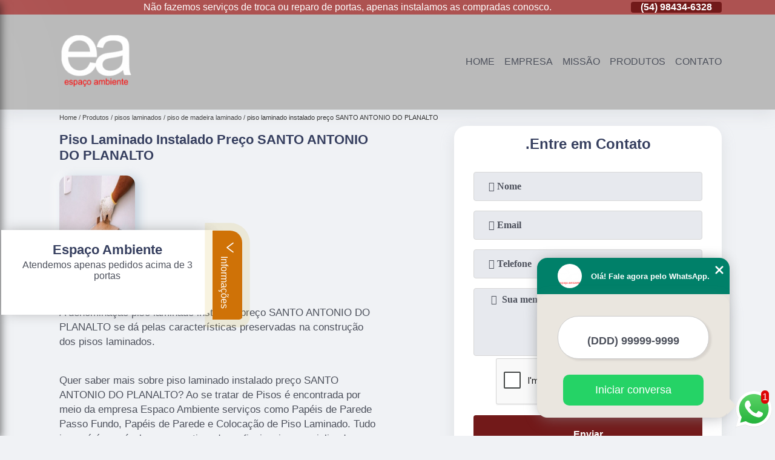

--- FILE ---
content_type: text/html; charset=utf-8
request_url: https://pisos.espacoambiente.com.br/pisos-laminados/piso-de-madeira-laminado/piso-laminado-instalado-preco-santo-antonio-do-planalto
body_size: 8807
content:
<!DOCTYPE html>
<!--[if lt IE 7]>
<html class="no-js lt-ie9 lt-ie8 lt-ie7"> <![endif]-->
<!--[if IE 7]>
<html class="no-js lt-ie9 lt-ie8"> <![endif]-->
<!--[if IE 8]>
<html class="no-js lt-ie9"> <![endif]-->
<!--[if gt IE 8]><!-->
<html class="no-js" lang="pt-br"> <!--<![endif]-->
<head>
<!-- Google Tag Manager -->
<script>(function(w,d,s,l,i){w[l]=w[l]||[];w[l].push({'gtm.start':
new Date().getTime(),event:'gtm.js'});var f=d.getElementsByTagName(s)[0],
j=d.createElement(s),dl=l!='dataLayer'?'&l='+l:'';j.async=true;j.src=
'https://www.googletagmanager.com/gtm.js?id='+i+dl;f.parentNode.insertBefore(j,f);
})(window,document,'script','dataLayer','GTM-5BB4QFH');</script>
<!-- End Google Tag Manager -->
<link rel="preconnect" href="https://fonts.googleapis.com">
  <link rel="preconnect" href="https://fonts.gstatic.com" crossorigin>
  <link rel="preload" href="https://pisos.espacoambiente.com.br/css/theme.css" as="style">
  <link rel="preload" href="https://pisos.espacoambiente.com.br/css/main.css" as="style">

  <link rel="preload"  href="https://pisos.espacoambiente.com.br/./css/owl.carousel.css" as="style" />
  <link rel="preload" 
    href="https://pisos.espacoambiente.com.br/./css/owl.theme.default.css" as="style" />
  <link rel="preload"  href="https://pisos.espacoambiente.com.br/./css/notify.css" as="style" />
    <title>Piso Laminado Instalado Preço SANTO ANTONIO DO PLANALTO - Piso de Madeira Laminado        - Espaço Ambiente </title>
    <meta charset="utf-8">
    <link rel="shortcut icon" href="https://pisos.espacoambiente.com.br/imagens/favicon.ico">
    <base href="https://pisos.espacoambiente.com.br/">
            <meta name="google-site-verification" content="7Lop62sssrvGmsRM70ZO-VOHm2YoeB5vGJiA0fzyxHo"/>
                <meta name="msvalidate.01" content="C6C863CB6F6FF962CE6D2636592AF74C"/>
        <meta name="description" content="">
    <meta name="keywords" content="piso de madeira laminado, piso, madeira, laminado">
    <meta name="viewport" content="width=device-width, initial-scale=1.0">
    <meta name="geo.position"
          content=";">
    <meta name="geo.region" content="">
    <meta name="geo.placename" content="">
    <meta name="ICBM"
          content=",">
    <meta name="robots" content="index,follow">
    <meta name="rating" content="General">
    <meta name="revisit-after" content="7 days">
    <meta name="author" content="Espaço ambiente">
    <meta property="og:region" content="Brasil">
    <meta property="og:title"
          content="Piso Laminado Instalado Preço SANTO ANTONIO DO PLANALTO - Piso de Madeira Laminado - Espaço Ambiente ">
    <meta property="og:type" content="article">
    <meta property="og:image"
          content="https://pisos.espacoambiente.com.br/imagens/logo.png">
    <meta property="og:url"
          content="https://pisos.espacoambiente.com.br/pisos-laminados/piso-de-madeira-laminado/piso-laminado-instalado-preco-santo-antonio-do-planalto">
    <meta property="og:description" content="">
    <meta property="og:site_name" content="Espaço ambiente">
        <link rel="canonical" href="https://pisos.espacoambiente.com.br/pisos-laminados/piso-de-madeira-laminado/piso-laminado-instalado-preco-santo-antonio-do-planalto">
    <link rel="stylesheet" href="https://pisos.espacoambiente.com.br/css/theme.css">
    <link rel="stylesheet" type='text/css' href="https://pisos.espacoambiente.com.br/css/main.css"/>
    
    <!-- Desenvolvido por BUSCA CLIENTES - www.buscaclientes.com.br -->
</head> 

<body data-pagina="d356102cbd1a42440e7ac4ec602cb4af">
<!-- Google Tag Manager (noscript) -->
<noscript><iframe src='https://www.googletagmanager.com/ns.html?id=GTM-5BB4QFH' height='0' width='0' style='display:none;visibility:hidden'></iframe></noscript>
<!-- End Google Tag Manager (noscript) -->
    <header>
          <!--  -->
<div class="contact">

  <div class="wrapper">

    <div class="social-container">
      <ul class="social-icons">
      </ul>

    </div>

    <div class="tel">
      <div id="telefones" class="right owl-carousel owl-theme">
       
        <p> (54) <span>3045-7300          </span></p><p> (54) <span>98434-6328          </span></p>        
      </div>
      <div class="tel-dropdown">
       
        <p> (54) <span><a rel="nofollow" class="tel follow-click"
              data-origem="cabecalho-telefone-"
              title="Telefone  - Espaço ambiente"
              href="tel:+555430457300">3045-7300</a>
          </span></p><p> (54) <span><a rel="nofollow" class="tel follow-click"
              data-origem="cabecalho-telefone-2"
              title="Telefone 2 - Espaço ambiente"
              href="tel:+5554984346328">98434-6328</a>
          </span></p>        
      </div>

    </div>

  </div>
</div>
<!-- -->
<nav class="navbar">
    <!--  -->  
  <div class="logo">
    <a href="https://pisos.espacoambiente.com.br/" class="pagina-logo" data-area="paginaLogo"
      title="Espaço ambiente - ">
      <img
       src="https://pisos.espacoambiente.com.br/imagens/vazio.jpg" data-src="https://pisos.espacoambiente.com.br/imagens/logo.png"
        title="Logo - Espaço ambiente" class="lazyload"
        alt="Piso Laminado Instalado Preço SANTO ANTONIO DO PLANALTO - Piso de Madeira Laminado - Espaço ambiente">
    </a>
  </div>
  <!-- -->
  
  <div class="hamburguer">
    <span></span>
    <span></span>
    <span></span>
  </div>

  <ul class="menu">
            <li><a class="btn-home" data-area="paginaHome"        href="https://pisos.espacoambiente.com.br/"
        title="Home">Home</a></li>        <li><a         href="https://pisos.espacoambiente.com.br/empresa"
        title="Empresa">Empresa</a></li>        <li><a         href="https://pisos.espacoambiente.com.br/missao"
        title="Missão">Missão</a></li>        <li class="dropdown" id="open-side-menu"><a         href="https://pisos.espacoambiente.com.br/produtos"
        title="Produtos">Produtos</a></li>        <li><a         href="https://pisos.espacoambiente.com.br/contato"
        title="Contato">Contato</a></li>
  </ul>

</nav>
    </header>
    <aside class="sidebar">
    <h2>Produtos</h2>
    
    <nav class="menu">
        
                                
                        <a href="https://pisos.espacoambiente.com.br/instalacao-de-pisos-laminados"
                           title="Instalação de Pisos Laminados">Instalação de Pisos Laminados</a>
                    
                                        
                        <a href="https://pisos.espacoambiente.com.br/papeis-de-parede"
                           title="Papéis de Parede">Papéis de Parede</a>
                    
                                        
                        <a href="https://pisos.espacoambiente.com.br/pisos-laminados"
                           title="Pisos Laminados">Pisos Laminados</a>
                    
                                        
                        <a href="https://pisos.espacoambiente.com.br/pisos-vinilicos"
                           title="Pisos Vinílicos">Pisos Vinílicos</a>
                    
                                        
                        <a href="https://pisos.espacoambiente.com.br/portas-internas-de-madeira"
                           title="Portas Internas de Madeira">Portas Internas de Madeira</a>
                    
                            
        </nav>
</aside>
    <main>
        <div class="wrapper"><div class="container">

<div id="breadcrumb">
		<ol itemscope itemtype="http://schema.org/BreadcrumbList">
								<li itemprop="itemListElement" itemscope
						itemtype="http://schema.org/ListItem">
						<a itemprop="item" href="https://pisos.espacoambiente.com.br/">
							<span itemprop="name">Home</span></a>
						<meta itemprop="position" content="1"/>
					</li>
											<li itemprop="itemListElement" itemscope itemtype="http://schema.org/ListItem">
							<a itemprop="item"
							   href="https://pisos.espacoambiente.com.br/produtos">
								<span itemprop="name">Produtos</span></a>
							<meta itemprop="position" content="2"/>
						</li>
												<li itemprop="itemListElement" itemscope itemtype="http://schema.org/ListItem">
							<a itemprop="item"
							   href="https://pisos.espacoambiente.com.br/pisos-laminados">
								<span itemprop="name">pisos laminados</span></a>
							<meta itemprop="position" content="3"/>
						</li>
												<li itemprop="itemListElement" itemscope itemtype="http://schema.org/ListItem">
							<a itemprop="item"
							   href="https://pisos.espacoambiente.com.br/piso-de-madeira-laminado">
								<span itemprop="name">piso de madeira laminado</span></a>
							<meta itemprop="position" content="4"/>
						</li>
												<li><span>piso laminado instalado preço SANTO ANTONIO DO PLANALTO</span></li>
								</ol>
</div>

</div>
</div>
        <div class="wrapper text">
 
            <article class="readMore">
                <h1>Piso Laminado Instalado Preço SANTO ANTONIO DO PLANALTO</h1>
                <img class="imagem-pagina lazyload" src="https://pisos.espacoambiente.com.br/imagens/vazio.jpg" data-src="https://pisos.espacoambiente.com.br/imagens/piso-laminado-instalado-preco.jpg"
                    id="imagem-"
                    alt="Piso Laminado Instalado Preço SANTO ANTONIO DO PLANALTO - Piso de Madeira Laminado"
                    title="Piso Laminado Instalado Preço SANTO ANTONIO DO PLANALTO - Piso de Madeira Laminado"
                    width="155"
                    height="172">
                <p><p>A denominação piso laminado instalado preço SANTO ANTONIO DO PLANALTO se dá pelas características preservadas na construção dos pisos laminados.</p></p>
                <p>Quer saber mais sobre piso laminado instalado preço SANTO ANTONIO DO PLANALTO? Ao se tratar de Pisos é encontrada por meio da empresa Espaco Ambiente serviços como Papéis de Parede Passo Fundo, Papéis de Parede e Colocação de Piso Laminado. Tudo isso só é possível graças ao time de profissionais especializados e as instalações de alto padrão. Contamos com uma equipe altamente treinada para atender nossos clientes.</h2><p>Papéis de parede são a perfeita combinação nos ambientes que por suas tonalidades misturadas oferecem harmonia e aconchego integrando móveis, pisos, paredes, iluminação, cortinas, persianas e tapetes.Variedade de modelos: papel parede geométrico, papel parede floral, papel parede arabesco, papel parede cores vivas e distintas, papel parede natural, papel parede tons neutros, papel parede rústicos, papel parede 3D, papel parede listras, demolição, papel parede tijolos, papel parede pedras, papel parede natureza, papel parede chevron, lisos, tecidos, linho e outros.A espaço ambiente papéis de parede & acabamentos de interiores W54 84346328 54 30457300 dispõe de variedade em papéis de parede oferece serviço de instalação além de acessórios cola gel cola pó cola pronta espátula roda meio rodapé moldura de roda teto cimalha semalha sancas tipo gesso persiana persiana rolo persianas verticais persiana horizontal sob medida persiana double vision painel de papel com imagem painel com imagem natureza.</p><h2>Piso Laminado com Instalação</h2><p>A instalação dos pisos laminados é parte fundamental para concluir o processo de acabamento no ambiente, seja obra nova ou restaurada ou reforma.</p> Por isso, não deixe de falar conosco para esclarecer cada uma de suas dúvidas com nossos funcionários. Além do que já foi apresentado, o empreendimento também trabalha com Piso de Laminado Piso de Madeira Laminado, entre outras opções. Saiba mais entrando em contato.</p>
            </article>

            

                    <div class="formCotacao">
    <form action="https://pisos.espacoambiente.com.br/enviar-cotacao" id="formulario-cotacao" method="post">
        <div class="header">
            <h3>.</h3>
        </div>
        <input type="hidden" name="acao" value="cotacao">
        <input type="hidden" name="produto_nome" value="">
        <input class="url-atual" type="hidden" name="produto_url" value="">
        <input class="url-atual" type="hidden" name="produto_ref" value="">
        <input type="hidden" name="imagem" value="" />
        <input type="hidden" name="site" value="https://pisos.espacoambiente.com.br/" />
        <input type="hidden" name="email" value="teuambiente@gmail.com" />
                <input type="hidden" name="projeto" value="4638" />

        <div class="item-form" id="campos-formulario">
            <input style="font-family: 'Font Awesome 5 Free'; font-weight: 700;" type="text" name="nome"
                placeholder="&#xf007; Nome" required>
            <p class="error-message" id="erro_nome"></p>
            <input style="font-family: 'Font Awesome 5 Free'; font-weight: 700;" type="email" name="email_contato"
                placeholder="&#xf0e0; Email" required>
            <p class="error-message" id="erro_email_contato"></p>
            <input style="font-family: 'Font Awesome 5 Free'; font-weight: 700;" type="text" name="telefone"
                class="telefone" placeholder="&#xf095; Telefone" required>
            <p class="error-message" id="erro_telefone"></p>

            <p class="error-message" id="erro_palavra"></p>
        </div>

        <div class="item-form" id="mensagem-formulario">
            <textarea style="font-family: 'Font Awesome 5 Free'; font-weight: 700;" name="mensagem"
                placeholder=" &#xf0e0;  Sua mensagem"></textarea>
            <p class="error-message" id="erro_mensagem"></p>
        </div>
        <div class="clear"></div>

        <div class="cta-formulario">
            <div class="seguranca-cta-formulario">
                <div class="item-cta">
                                        <div class="g-recaptcha" data-sitekey="6LdeiMQZAAAAADyVFu97eTbIuW_YY8CXjBQWZO7U">
                    </div>
                                    </div>
                <div class="item-cta">
                <button type="button" id="btn-enviar-cotacao" class="btn-verde">Enviar</button>

                    <img src="https://pisos.espacoambiente.com.br/imagens/vazio.jpg" data-src="imagens/ajax-loader.gif" class="lazyload image-loading" id="loader-ajax" alt="Aguarde..."
                        title="Aguarde..." style="display:none">
                </div>
            </div>
        </div>

        

    </form>
    </div>
    

    
            

        </div>

        <div class="categorias">
                    </div>


        <div class="copyright">O conteúdo do texto
            "<strong>Piso Laminado Instalado Preço SANTO ANTONIO DO PLANALTO</strong>" é de direito reservado. Sua
            reprodução, parcial ou total, mesmo citando nossos links, é proibida sem a autorização do autor.
            Crime de violação de direito autoral &ndash; artigo 184 do Código Penal &ndash; <a
                title="Lei de direitos autorais" target="_blank"
                href="http://www.planalto.gov.br/Ccivil_03/Leis/L9610.htm" rel="noreferrer">Lei 9610/98 - Lei
                de direitos autorais</a>.
        </div>

    </main>
    </div><!-- .wrapper -->
    
    <footer>
    <aside class="categorias-footer">
        <h2>
            <a href="https://pisos.espacoambiente.com.br/produtos"
                title="Produtos - Espaço ambiente ">Produtos</a>
        </h2>
        <nav>
            <ul class="cssmenu" id="accordian">
                                <li class="dropdown">
                    <a class="dropdown-toggle" href="https://pisos.espacoambiente.com.br/instalacao-de-pisos-laminados"
                        title="Instalação de Pisos Laminados">Instalação de Pisos Laminados</a>
                    <ul class="sub-menu subcategoria-menu">
                                                <li>
                            <a href="https://pisos.espacoambiente.com.br/colocacao-de-piso-laminado"
                                title="Colocação de Piso Laminado">Colocação de Piso Laminado</a>
                        </li>

                                                <li>
                            <a href="https://pisos.espacoambiente.com.br/colocacao-piso-laminado"
                                title="Colocação Piso Laminado">Colocação Piso Laminado</a>
                        </li>

                                                <li>
                            <a href="https://pisos.espacoambiente.com.br/instalacao-de-piso-laminado"
                                title="Instalação de Piso Laminado">Instalação de Piso Laminado</a>
                        </li>

                                                <li>
                            <a href="https://pisos.espacoambiente.com.br/instalacao-de-piso-laminado-na-parede"
                                title="Instalação de Piso Laminado na Parede">Instalação de Piso Laminado na Parede</a>
                        </li>

                                                <li>
                            <a href="https://pisos.espacoambiente.com.br/instalacao-do-piso-laminado"
                                title="Instalação do Piso Laminado">Instalação do Piso Laminado</a>
                        </li>

                                                <li>
                            <a href="https://pisos.espacoambiente.com.br/instalacao-piso-laminado"
                                title="Instalação Piso Laminado">Instalação Piso Laminado</a>
                        </li>

                                                <li>
                            <a href="https://pisos.espacoambiente.com.br/instalacao-piso-laminado-sobre-ceramica"
                                title="Instalação Piso Laminado sobre Cerâmica">Instalação Piso Laminado sobre Cerâmica</a>
                        </li>

                                                <li>
                            <a href="https://pisos.espacoambiente.com.br/instalador-de-piso-laminado"
                                title="Instalador de Piso Laminado">Instalador de Piso Laminado</a>
                        </li>

                                                <li>
                            <a href="https://pisos.espacoambiente.com.br/piso-laminado-com-instalacao"
                                title="Piso Laminado com Instalação">Piso Laminado com Instalação</a>
                        </li>

                                                <li>
                            <a href="https://pisos.espacoambiente.com.br/piso-laminado-instalacao"
                                title="Piso Laminado Instalação">Piso Laminado Instalação</a>
                        </li>

                                                <li>
                            <a href="https://pisos.espacoambiente.com.br/venda-e-instalacao-de-piso-laminado"
                                title="Venda e Instalação de Piso Laminado">Venda e Instalação de Piso Laminado</a>
                        </li>

                                            </ul>
                </li>
                                <li class="dropdown">
                    <a class="dropdown-toggle" href="https://pisos.espacoambiente.com.br/papeis-de-parede"
                        title="Papéis de Parede">Papéis de Parede</a>
                    <ul class="sub-menu subcategoria-menu">
                                                <li>
                            <a href="https://pisos.espacoambiente.com.br/papel-de-parede"
                                title="Papel de Parede">Papel de Parede</a>
                        </li>

                                                <li>
                            <a href="https://pisos.espacoambiente.com.br/papel-de-parede-3d"
                                title="Papel de Parede 3d">Papel de Parede 3d</a>
                        </li>

                                                <li>
                            <a href="https://pisos.espacoambiente.com.br/papel-de-parede-adesivo"
                                title="Papel de Parede Adesivo">Papel de Parede Adesivo</a>
                        </li>

                                                <li>
                            <a href="https://pisos.espacoambiente.com.br/papel-de-parede-feminino"
                                title="Papel de Parede Feminino">Papel de Parede Feminino</a>
                        </li>

                                                <li>
                            <a href="https://pisos.espacoambiente.com.br/papel-de-parede-floral"
                                title="Papel de Parede Floral">Papel de Parede Floral</a>
                        </li>

                                                <li>
                            <a href="https://pisos.espacoambiente.com.br/papel-de-parede-geometrico"
                                title="Papel de Parede Geométrico">Papel de Parede Geométrico</a>
                        </li>

                                                <li>
                            <a href="https://pisos.espacoambiente.com.br/papel-de-parede-infantil"
                                title="Papel de Parede Infantil">Papel de Parede Infantil</a>
                        </li>

                                                <li>
                            <a href="https://pisos.espacoambiente.com.br/papel-de-parede-para-clinica"
                                title="Papel de Parede para Clínica">Papel de Parede para Clínica</a>
                        </li>

                                                <li>
                            <a href="https://pisos.espacoambiente.com.br/papel-de-parede-para-quarto"
                                title="Papel de Parede para Quarto">Papel de Parede para Quarto</a>
                        </li>

                                                <li>
                            <a href="https://pisos.espacoambiente.com.br/papel-de-parede-para-quarto-de-casal"
                                title="Papel de Parede para Quarto de Casal">Papel de Parede para Quarto de Casal</a>
                        </li>

                                                <li>
                            <a href="https://pisos.espacoambiente.com.br/papel-de-parede-quarto"
                                title="Papel de Parede Quarto">Papel de Parede Quarto</a>
                        </li>

                                                <li>
                            <a href="https://pisos.espacoambiente.com.br/papel-parede"
                                title="Papel Parede">Papel Parede</a>
                        </li>

                                            </ul>
                </li>
                                <li class="dropdown">
                    <a class="dropdown-toggle" href="https://pisos.espacoambiente.com.br/pisos-laminados"
                        title="Pisos Laminados">Pisos Laminados</a>
                    <ul class="sub-menu subcategoria-menu">
                                                <li>
                            <a href="https://pisos.espacoambiente.com.br/piso-de-laminado"
                                title="Piso de Laminado">Piso de Laminado</a>
                        </li>

                                                <li>
                            <a href="https://pisos.espacoambiente.com.br/piso-de-madeira-laminado"
                                title="Piso de Madeira Laminado">Piso de Madeira Laminado</a>
                        </li>

                                                <li>
                            <a href="https://pisos.espacoambiente.com.br/piso-laminado"
                                title="Piso Laminado">Piso Laminado</a>
                        </li>

                                                <li>
                            <a href="https://pisos.espacoambiente.com.br/piso-laminado-cinza"
                                title="Piso Laminado Cinza">Piso Laminado Cinza</a>
                        </li>

                                                <li>
                            <a href="https://pisos.espacoambiente.com.br/piso-laminado-colocado"
                                title="Piso Laminado Colocado">Piso Laminado Colocado</a>
                        </li>

                                                <li>
                            <a href="https://pisos.espacoambiente.com.br/piso-laminado-escuro"
                                title="Piso Laminado Escuro">Piso Laminado Escuro</a>
                        </li>

                                                <li>
                            <a href="https://pisos.espacoambiente.com.br/piso-laminado-instalado"
                                title="Piso Laminado Instalado">Piso Laminado Instalado</a>
                        </li>

                                                <li>
                            <a href="https://pisos.espacoambiente.com.br/piso-laminado-madeira"
                                title="Piso Laminado Madeira">Piso Laminado Madeira</a>
                        </li>

                                                <li>
                            <a href="https://pisos.espacoambiente.com.br/piso-laminado-na-cozinha"
                                title="Piso Laminado na Cozinha">Piso Laminado na Cozinha</a>
                        </li>

                                                <li>
                            <a href="https://pisos.espacoambiente.com.br/piso-laminado-para-cozinha"
                                title="Piso Laminado para Cozinha">Piso Laminado para Cozinha</a>
                        </li>

                                                <li>
                            <a href="https://pisos.espacoambiente.com.br/piso-madeira-laminado"
                                title="Piso Madeira Laminado">Piso Madeira Laminado</a>
                        </li>

                                            </ul>
                </li>
                                <li class="dropdown">
                    <a class="dropdown-toggle" href="https://pisos.espacoambiente.com.br/pisos-vinilicos"
                        title="Pisos Vinílicos">Pisos Vinílicos</a>
                    <ul class="sub-menu subcategoria-menu">
                                                <li>
                            <a href="https://pisos.espacoambiente.com.br/piso-madeira-vinilico"
                                title="Piso Madeira Vinílico">Piso Madeira Vinílico</a>
                        </li>

                                                <li>
                            <a href="https://pisos.espacoambiente.com.br/piso-vinilico"
                                title="Piso Vinílico">Piso Vinílico</a>
                        </li>

                                                <li>
                            <a href="https://pisos.espacoambiente.com.br/piso-vinilico-de-pvc"
                                title="Piso Vinílico de Pvc">Piso Vinílico de Pvc</a>
                        </li>

                                                <li>
                            <a href="https://pisos.espacoambiente.com.br/piso-vinilico-em-placa"
                                title="Piso Vinílico em Placa">Piso Vinílico em Placa</a>
                        </li>

                                                <li>
                            <a href="https://pisos.espacoambiente.com.br/piso-vinilico-em-placas"
                                title="Piso Vinílico em Placas">Piso Vinílico em Placas</a>
                        </li>

                                                <li>
                            <a href="https://pisos.espacoambiente.com.br/piso-vinilico-hospitalar"
                                title="Piso Vinílico Hospitalar">Piso Vinílico Hospitalar</a>
                        </li>

                                                <li>
                            <a href="https://pisos.espacoambiente.com.br/piso-vinilico-imitando-madeira"
                                title="Piso Vinílico Imitando Madeira">Piso Vinílico Imitando Madeira</a>
                        </li>

                                                <li>
                            <a href="https://pisos.espacoambiente.com.br/piso-vinilico-instalado"
                                title="Piso Vinílico Instalado">Piso Vinílico Instalado</a>
                        </li>

                                                <li>
                            <a href="https://pisos.espacoambiente.com.br/piso-vinilico-madeira"
                                title="Piso Vinílico Madeira">Piso Vinílico Madeira</a>
                        </li>

                                                <li>
                            <a href="https://pisos.espacoambiente.com.br/piso-vinilico-manta"
                                title="Piso Vinílico Manta">Piso Vinílico Manta</a>
                        </li>

                                                <li>
                            <a href="https://pisos.espacoambiente.com.br/piso-vinilico-placa"
                                title="Piso Vinílico Placa">Piso Vinílico Placa</a>
                        </li>

                                                <li>
                            <a href="https://pisos.espacoambiente.com.br/piso-vinilico-regua"
                                title="Piso Vinílico Régua">Piso Vinílico Régua</a>
                        </li>

                                            </ul>
                </li>
                                <li class="dropdown">
                    <a class="dropdown-toggle" href="https://pisos.espacoambiente.com.br/portas-internas-de-madeira"
                        title="Portas Internas de Madeira">Portas Internas de Madeira</a>
                    <ul class="sub-menu subcategoria-menu">
                                                <li>
                            <a href="https://pisos.espacoambiente.com.br/porta-de-correr-de-madeira-interna"
                                title="Porta de Correr de Madeira Interna">Porta de Correr de Madeira Interna</a>
                        </li>

                                                <li>
                            <a href="https://pisos.espacoambiente.com.br/porta-de-correr-interna-de-madeira"
                                title="Porta de Correr Interna de Madeira">Porta de Correr Interna de Madeira</a>
                        </li>

                                                <li>
                            <a href="https://pisos.espacoambiente.com.br/porta-de-correr-interna-madeira"
                                title="Porta de Correr Interna Madeira">Porta de Correr Interna Madeira</a>
                        </li>

                                                <li>
                            <a href="https://pisos.espacoambiente.com.br/porta-de-madeira-interna"
                                title="Porta de Madeira Interna">Porta de Madeira Interna</a>
                        </li>

                                                <li>
                            <a href="https://pisos.espacoambiente.com.br/porta-de-madeira-interna-completa"
                                title="Porta de Madeira Interna Completa">Porta de Madeira Interna Completa</a>
                        </li>

                                                <li>
                            <a href="https://pisos.espacoambiente.com.br/porta-interna-de-correr-de-madeira"
                                title="Porta Interna de Correr de Madeira">Porta Interna de Correr de Madeira</a>
                        </li>

                                                <li>
                            <a href="https://pisos.espacoambiente.com.br/porta-interna-de-madeira"
                                title="Porta Interna de Madeira">Porta Interna de Madeira</a>
                        </li>

                                                <li>
                            <a href="https://pisos.espacoambiente.com.br/porta-interna-de-madeira-70cm"
                                title="Porta Interna de Madeira 70cm">Porta Interna de Madeira 70cm</a>
                        </li>

                                                <li>
                            <a href="https://pisos.espacoambiente.com.br/porta-interna-de-madeira-completa"
                                title="Porta Interna de Madeira Completa">Porta Interna de Madeira Completa</a>
                        </li>

                                                <li>
                            <a href="https://pisos.espacoambiente.com.br/porta-interna-de-madeira-de-correr"
                                title="Porta Interna de Madeira de Correr">Porta Interna de Madeira de Correr</a>
                        </li>

                                                <li>
                            <a href="https://pisos.espacoambiente.com.br/porta-interna-madeira"
                                title="Porta Interna Madeira">Porta Interna Madeira</a>
                        </li>

                                                <li>
                            <a href="https://pisos.espacoambiente.com.br/porta-madeira-interna"
                                title="Porta Madeira Interna">Porta Madeira Interna</a>
                        </li>

                                            </ul>
                </li>
                            </ul>
        </nav>

    </aside>
    
    <div id="main-footer">
        <!--  -->
        <article id="pgEndereco">
            <a href="https://pisos.espacoambiente.com.br/" class="pagina-logo" data-area="paginaLogo"
                title="Espaço ambiente - ">
                <img src="https://pisos.espacoambiente.com.br/imagens/vazio.jpg" data-src="https://pisos.espacoambiente.com.br/imagens/logo.png"
                    title="Logo - Espaço ambiente"
                    class="lazyload"   alt="Piso Laminado Instalado Preço SANTO ANTONIO DO PLANALTO - Piso de Madeira Laminado - Espaço ambiente">
            </a>
            <h4>Espaço ambiente</h4>
            <div class="end_adicionais">
                <div class="endereco">
                    <p class="end">
                        Rua Morom                        , 543                        Passo Fundo                         - CEP: 99010-030                    </p>
                    
                    <p> (54)  3045-7300</p>
                    <p> (54)  98434-6328</p>
                                        <!-- -->
                </div>
            </div>
        </article>


        <nav>
        <ul>
                            <li>
                <a rel="nofollow" href="https://pisos.espacoambiente.com.br/"
                   title="Home">Home</a>
                </li>
                                <li>
                <a rel="nofollow" href="https://pisos.espacoambiente.com.br/empresa"
                   title="Empresa">Empresa</a>
                </li>
                                <li>
                <a rel="nofollow" href="https://pisos.espacoambiente.com.br/missao"
                   title="Missão">Missão</a>
                </li>
                                <li>
                <a rel="nofollow" href="https://pisos.espacoambiente.com.br/produtos"
                   title="Produtos">Produtos</a>
                </li>
                                <li>
                <a rel="nofollow" href="https://pisos.espacoambiente.com.br/contato"
                   title="Contato">Contato</a>
                </li>
                            
            <li><a href="https://pisos.espacoambiente.com.br/mapa-do-site"
                   title="Mapa do site Espaço ambiente">Mapa do site</a></li>
                   
                    <li class="abre-menu"><a href="https://pisos.espacoambiente.com.br/servicos"
            title="Mais Serviços">Mais Serviços</a></li>

            
        </ul>
    </nav>

         <!--  -->
        <div class="social-container">
        <div class="social-icons"></div>
        <!-- -->
        </div>
    </div>
    <div id="copyrigth">
        <div class="footer_footer">

            <p>O inteiro teor deste site está sujeito à proteção de direitos autorais. Copyright©
                Espaço ambiente (Lei 9610 de 19/02/1998)</p>
            <div class="footer_selos">
            <img alt="Plataforma criada por BuscaCliente.com.br" class="lazyload busca-clientes"
               src="https://pisos.espacoambiente.com.br/imagens/vazio.jpg" data-src="https://pisos.espacoambiente.com.br/imagens/max.png">
            <br>
            <a rel="noreferrer" class="busca-clientes"
                href="http://validator.w3.org/check?uri=https://pisos.espacoambiente.com.br/" target="_blank"
                title="Site Desenvolvido em HTML5 nos padrões internacionais W3C"><img
                 src="https://pisos.espacoambiente.com.br/imagens/vazio.jpg"   data-src="https://pisos.espacoambiente.com.br/imagens/selo-w3c-html5.png"
                    class="lazyload" alt="Site Desenvolvido em HTML5 nos padrões internacionais W3C"></a>
            <img alt="Site seguro" class="lazyload busca-clientes" src="https://pisos.espacoambiente.com.br/imagens/vazio.jpg" data-src="imagens/selo.png">
            </div>
        </div>
    </div>
    <a id="myBtn" href="#formulario-cotacao">
    <div  title="Go to top" class="active"><svg xmlns="http://www.w3.org/2000/svg" height="24px" viewBox="0 0 24 24" width="24px" fill="var(--shape)">
            <path d="M0 0h24v24H0V0z" fill="none"></path>
            <path d="M4 12l1.41 1.41L11 7.83V20h2V7.83l5.58 5.59L20 12l-8-8-8 8z"></path>
        </svg></div></a>

    
        <div id="confirma">

            <div id="mainConfirma">
                <form action="javascript:void(0);" id="formulario-cotacao-whats" class="form-Whats " method="post">
                                    <div class="C-modal">X</div>
                    <input type="hidden" name="acao" value="cotacao"><input type="hidden" name="produto_nome"
                        value=""><input class="url-atual" type="hidden" name="produto_url" value=""><input
                        class="url-atual" type="hidden" name="produto_ref" value=""><input type="hidden" name="imagem"
                        value=""><input type="hidden" name="site"
                        value="https://pisos.espacoambiente.com.br/"><input type="hidden" name="email"
                        value="teuambiente@gmail.com"><input type="hidden" name="projeto"
                        value="4638"> 
                    <div class="dados-cotacao">
                        <h4>Fale conosco no whatsapp <span><svg xmlns="http://www.w3.org/2000/svg" xmlns:xlink="http://www.w3.org/1999/xlink" width="50" height="50" viewBox="0 0 1219.547 1225.016"><path fill="#E0E0E0" d="M1041.858 178.02C927.206 63.289 774.753.07 612.325 0 277.617 0 5.232 272.298 5.098 606.991c-.039 106.986 27.915 211.42 81.048 303.476L0 1225.016l321.898-84.406c88.689 48.368 188.547 73.855 290.166 73.896h.258.003c334.654 0 607.08-272.346 607.222-607.023.056-162.208-63.052-314.724-177.689-429.463zm-429.533 933.963h-.197c-90.578-.048-179.402-24.366-256.878-70.339l-18.438-10.93-191.021 50.083 51-186.176-12.013-19.087c-50.525-80.336-77.198-173.175-77.16-268.504.111-278.186 226.507-504.503 504.898-504.503 134.812.056 261.519 52.604 356.814 147.965 95.289 95.36 147.728 222.128 147.688 356.948-.118 278.195-226.522 504.543-504.693 504.543z"/><linearGradient id="a" gradientUnits="userSpaceOnUse" x1="609.77" y1="1190.114" x2="609.77" y2="21.084"><stop offset="0" stop-color="#20b038"/><stop offset="1" stop-color="#60d66a"/></linearGradient><path fill="url(#a)" d="M27.875 1190.114l82.211-300.18c-50.719-87.852-77.391-187.523-77.359-289.602.133-319.398 260.078-579.25 579.469-579.25 155.016.07 300.508 60.398 409.898 169.891 109.414 109.492 169.633 255.031 169.57 409.812-.133 319.406-260.094 579.281-579.445 579.281-.023 0 .016 0 0 0h-.258c-96.977-.031-192.266-24.375-276.898-70.5l-307.188 80.548z"/><image overflow="visible" opacity=".08" width="682" height="639" xlink:href="FCC0802E2AF8A915.png" transform="translate(270.984 291.372)"/><path fill-rule="evenodd" clip-rule="evenodd" fill="#FFF" d="M462.273 349.294c-11.234-24.977-23.062-25.477-33.75-25.914-8.742-.375-18.75-.352-28.742-.352-10 0-26.25 3.758-39.992 18.766-13.75 15.008-52.5 51.289-52.5 125.078 0 73.797 53.75 145.102 61.242 155.117 7.5 10 103.758 166.266 256.203 226.383 126.695 49.961 152.477 40.023 179.977 37.523s88.734-36.273 101.234-71.297c12.5-35.016 12.5-65.031 8.75-71.305-3.75-6.25-13.75-10-28.75-17.5s-88.734-43.789-102.484-48.789-23.75-7.5-33.75 7.516c-10 15-38.727 48.773-47.477 58.773-8.75 10.023-17.5 11.273-32.5 3.773-15-7.523-63.305-23.344-120.609-74.438-44.586-39.75-74.688-88.844-83.438-103.859-8.75-15-.938-23.125 6.586-30.602 6.734-6.719 15-17.508 22.5-26.266 7.484-8.758 9.984-15.008 14.984-25.008 5-10.016 2.5-18.773-1.25-26.273s-32.898-81.67-46.234-111.326z"/><path fill="#FFF" d="M1036.898 176.091C923.562 62.677 772.859.185 612.297.114 281.43.114 12.172 269.286 12.039 600.137 12 705.896 39.633 809.13 92.156 900.13L7 1211.067l318.203-83.438c87.672 47.812 186.383 73.008 286.836 73.047h.255.003c330.812 0 600.109-269.219 600.25-600.055.055-160.343-62.328-311.108-175.649-424.53zm-424.601 923.242h-.195c-89.539-.047-177.344-24.086-253.93-69.531l-18.227-10.805-188.828 49.508 50.414-184.039-11.875-18.867c-49.945-79.414-76.312-171.188-76.273-265.422.109-274.992 223.906-498.711 499.102-498.711 133.266.055 258.516 52 352.719 146.266 94.195 94.266 146.031 219.578 145.992 352.852-.118 274.999-223.923 498.749-498.899 498.749z"/></svg></span></h4>
                        <input style="font-family: 'Font Awesome 5 Free'; font-weight: 700;" type="text" id="Input-name" name="nome"
                            placeholder="&#xf007; Nome">
                       
                        <input style="font-family: 'Font Awesome 5 Free'; font-weight: 700;" type="text" name="telefone"
                            class="telefone" placeholder="&#xf095; Telefone">
                        <textarea style="font-family: 'Font Awesome 5 Free'; font-weight: 700;" name="mensagem" id="mensg" placeholder="&#xf0e0; Mensagem" rows="3"
                            required=""></textarea><input type="hidden" name="email_contato"
                            value="form-whats@whatsapp.com.br">
                    </div>                    <div class="g-recaptcha" data-sitekey="6LdeiMQZAAAAADyVFu97eTbIuW_YY8CXjBQWZO7U">
                    </div>
                    <div class="clear"></div>
                    <button type="submit" class="btn-verde" id="btnConfirmaWhats">Mandar WhatsApp</button>
                    <img src="https://pisos.espacoambiente.com.br/imagens/vazio.jpg" data-src="/imagens/ajax-loader.gif" class="lazyload image-loading" id="loader-ajax-whats" alt="Aguarde..."
                        title="Aguarde..." style="display:none">
                </form>
            </div>
            <div id="footerConfirma"></div>
        </div>
    

</footer>
<script src="js/lazysizes.min.js" async=""></script>
<link rel="stylesheet" type='text/css' href="https://pisos.espacoambiente.com.br/./css/owl.carousel.css" />
<link rel="stylesheet" type='text/css'
    href="https://pisos.espacoambiente.com.br/./css/owl.theme.default.css" />
<link rel="stylesheet" type='text/css' href="https://pisos.espacoambiente.com.br/./css/notify.css" />
<script src="https://pisos.espacoambiente.com.br/js/jquery-3.6.0.min.js"></script>
<script>
$(document).ready(function() {

    

        (function(i, s, o, g, r, a, m) {
            i['GoogleAnalyticsObject'] = r;
            i[r] = i[r] || function() {
                (i[r].q = i[r].q || []).push(arguments)
            }, i[r].l = 1 * new Date();
            a = s.createElement(o),
                m = s.getElementsByTagName(o)[0];
            a.async = 1;
            a.src = g;
            m.parentNode.insertBefore(a, m)
        })(window, document, 'script', '//www.google-analytics.com/analytics.js', 'ga');

    ga('create', 'UA-176804267-5', 'auto');
    ga('send', 'pageview');
    })
</script>

<script async src='https://www.google.com/recaptcha/api.js'></script>
<script async src="https://kit.fontawesome.com/4641593e0d.js" crossorigin="anonymous"></script>
<script src="https://pisos.espacoambiente.com.br/js/owl.carousel.min.js"></script>
<script src="https://pisos.espacoambiente.com.br/js/functions.js"></script>
<script src="https://pisos.espacoambiente.com.br/js/geral.js"></script>

<!-- Desenvolvido por BUSCA CLIENTES - www.buscaclientes.com.br -->

<!-- #!Version3 - BuscaMax -->
    </body>

</html>

--- FILE ---
content_type: text/html; charset=utf-8
request_url: https://www.google.com/recaptcha/api2/anchor?ar=1&k=6LdeiMQZAAAAADyVFu97eTbIuW_YY8CXjBQWZO7U&co=aHR0cHM6Ly9waXNvcy5lc3BhY29hbWJpZW50ZS5jb20uYnI6NDQz&hl=en&v=PoyoqOPhxBO7pBk68S4YbpHZ&size=normal&anchor-ms=20000&execute-ms=30000&cb=eok7jlhqghb4
body_size: 49303
content:
<!DOCTYPE HTML><html dir="ltr" lang="en"><head><meta http-equiv="Content-Type" content="text/html; charset=UTF-8">
<meta http-equiv="X-UA-Compatible" content="IE=edge">
<title>reCAPTCHA</title>
<style type="text/css">
/* cyrillic-ext */
@font-face {
  font-family: 'Roboto';
  font-style: normal;
  font-weight: 400;
  font-stretch: 100%;
  src: url(//fonts.gstatic.com/s/roboto/v48/KFO7CnqEu92Fr1ME7kSn66aGLdTylUAMa3GUBHMdazTgWw.woff2) format('woff2');
  unicode-range: U+0460-052F, U+1C80-1C8A, U+20B4, U+2DE0-2DFF, U+A640-A69F, U+FE2E-FE2F;
}
/* cyrillic */
@font-face {
  font-family: 'Roboto';
  font-style: normal;
  font-weight: 400;
  font-stretch: 100%;
  src: url(//fonts.gstatic.com/s/roboto/v48/KFO7CnqEu92Fr1ME7kSn66aGLdTylUAMa3iUBHMdazTgWw.woff2) format('woff2');
  unicode-range: U+0301, U+0400-045F, U+0490-0491, U+04B0-04B1, U+2116;
}
/* greek-ext */
@font-face {
  font-family: 'Roboto';
  font-style: normal;
  font-weight: 400;
  font-stretch: 100%;
  src: url(//fonts.gstatic.com/s/roboto/v48/KFO7CnqEu92Fr1ME7kSn66aGLdTylUAMa3CUBHMdazTgWw.woff2) format('woff2');
  unicode-range: U+1F00-1FFF;
}
/* greek */
@font-face {
  font-family: 'Roboto';
  font-style: normal;
  font-weight: 400;
  font-stretch: 100%;
  src: url(//fonts.gstatic.com/s/roboto/v48/KFO7CnqEu92Fr1ME7kSn66aGLdTylUAMa3-UBHMdazTgWw.woff2) format('woff2');
  unicode-range: U+0370-0377, U+037A-037F, U+0384-038A, U+038C, U+038E-03A1, U+03A3-03FF;
}
/* math */
@font-face {
  font-family: 'Roboto';
  font-style: normal;
  font-weight: 400;
  font-stretch: 100%;
  src: url(//fonts.gstatic.com/s/roboto/v48/KFO7CnqEu92Fr1ME7kSn66aGLdTylUAMawCUBHMdazTgWw.woff2) format('woff2');
  unicode-range: U+0302-0303, U+0305, U+0307-0308, U+0310, U+0312, U+0315, U+031A, U+0326-0327, U+032C, U+032F-0330, U+0332-0333, U+0338, U+033A, U+0346, U+034D, U+0391-03A1, U+03A3-03A9, U+03B1-03C9, U+03D1, U+03D5-03D6, U+03F0-03F1, U+03F4-03F5, U+2016-2017, U+2034-2038, U+203C, U+2040, U+2043, U+2047, U+2050, U+2057, U+205F, U+2070-2071, U+2074-208E, U+2090-209C, U+20D0-20DC, U+20E1, U+20E5-20EF, U+2100-2112, U+2114-2115, U+2117-2121, U+2123-214F, U+2190, U+2192, U+2194-21AE, U+21B0-21E5, U+21F1-21F2, U+21F4-2211, U+2213-2214, U+2216-22FF, U+2308-230B, U+2310, U+2319, U+231C-2321, U+2336-237A, U+237C, U+2395, U+239B-23B7, U+23D0, U+23DC-23E1, U+2474-2475, U+25AF, U+25B3, U+25B7, U+25BD, U+25C1, U+25CA, U+25CC, U+25FB, U+266D-266F, U+27C0-27FF, U+2900-2AFF, U+2B0E-2B11, U+2B30-2B4C, U+2BFE, U+3030, U+FF5B, U+FF5D, U+1D400-1D7FF, U+1EE00-1EEFF;
}
/* symbols */
@font-face {
  font-family: 'Roboto';
  font-style: normal;
  font-weight: 400;
  font-stretch: 100%;
  src: url(//fonts.gstatic.com/s/roboto/v48/KFO7CnqEu92Fr1ME7kSn66aGLdTylUAMaxKUBHMdazTgWw.woff2) format('woff2');
  unicode-range: U+0001-000C, U+000E-001F, U+007F-009F, U+20DD-20E0, U+20E2-20E4, U+2150-218F, U+2190, U+2192, U+2194-2199, U+21AF, U+21E6-21F0, U+21F3, U+2218-2219, U+2299, U+22C4-22C6, U+2300-243F, U+2440-244A, U+2460-24FF, U+25A0-27BF, U+2800-28FF, U+2921-2922, U+2981, U+29BF, U+29EB, U+2B00-2BFF, U+4DC0-4DFF, U+FFF9-FFFB, U+10140-1018E, U+10190-1019C, U+101A0, U+101D0-101FD, U+102E0-102FB, U+10E60-10E7E, U+1D2C0-1D2D3, U+1D2E0-1D37F, U+1F000-1F0FF, U+1F100-1F1AD, U+1F1E6-1F1FF, U+1F30D-1F30F, U+1F315, U+1F31C, U+1F31E, U+1F320-1F32C, U+1F336, U+1F378, U+1F37D, U+1F382, U+1F393-1F39F, U+1F3A7-1F3A8, U+1F3AC-1F3AF, U+1F3C2, U+1F3C4-1F3C6, U+1F3CA-1F3CE, U+1F3D4-1F3E0, U+1F3ED, U+1F3F1-1F3F3, U+1F3F5-1F3F7, U+1F408, U+1F415, U+1F41F, U+1F426, U+1F43F, U+1F441-1F442, U+1F444, U+1F446-1F449, U+1F44C-1F44E, U+1F453, U+1F46A, U+1F47D, U+1F4A3, U+1F4B0, U+1F4B3, U+1F4B9, U+1F4BB, U+1F4BF, U+1F4C8-1F4CB, U+1F4D6, U+1F4DA, U+1F4DF, U+1F4E3-1F4E6, U+1F4EA-1F4ED, U+1F4F7, U+1F4F9-1F4FB, U+1F4FD-1F4FE, U+1F503, U+1F507-1F50B, U+1F50D, U+1F512-1F513, U+1F53E-1F54A, U+1F54F-1F5FA, U+1F610, U+1F650-1F67F, U+1F687, U+1F68D, U+1F691, U+1F694, U+1F698, U+1F6AD, U+1F6B2, U+1F6B9-1F6BA, U+1F6BC, U+1F6C6-1F6CF, U+1F6D3-1F6D7, U+1F6E0-1F6EA, U+1F6F0-1F6F3, U+1F6F7-1F6FC, U+1F700-1F7FF, U+1F800-1F80B, U+1F810-1F847, U+1F850-1F859, U+1F860-1F887, U+1F890-1F8AD, U+1F8B0-1F8BB, U+1F8C0-1F8C1, U+1F900-1F90B, U+1F93B, U+1F946, U+1F984, U+1F996, U+1F9E9, U+1FA00-1FA6F, U+1FA70-1FA7C, U+1FA80-1FA89, U+1FA8F-1FAC6, U+1FACE-1FADC, U+1FADF-1FAE9, U+1FAF0-1FAF8, U+1FB00-1FBFF;
}
/* vietnamese */
@font-face {
  font-family: 'Roboto';
  font-style: normal;
  font-weight: 400;
  font-stretch: 100%;
  src: url(//fonts.gstatic.com/s/roboto/v48/KFO7CnqEu92Fr1ME7kSn66aGLdTylUAMa3OUBHMdazTgWw.woff2) format('woff2');
  unicode-range: U+0102-0103, U+0110-0111, U+0128-0129, U+0168-0169, U+01A0-01A1, U+01AF-01B0, U+0300-0301, U+0303-0304, U+0308-0309, U+0323, U+0329, U+1EA0-1EF9, U+20AB;
}
/* latin-ext */
@font-face {
  font-family: 'Roboto';
  font-style: normal;
  font-weight: 400;
  font-stretch: 100%;
  src: url(//fonts.gstatic.com/s/roboto/v48/KFO7CnqEu92Fr1ME7kSn66aGLdTylUAMa3KUBHMdazTgWw.woff2) format('woff2');
  unicode-range: U+0100-02BA, U+02BD-02C5, U+02C7-02CC, U+02CE-02D7, U+02DD-02FF, U+0304, U+0308, U+0329, U+1D00-1DBF, U+1E00-1E9F, U+1EF2-1EFF, U+2020, U+20A0-20AB, U+20AD-20C0, U+2113, U+2C60-2C7F, U+A720-A7FF;
}
/* latin */
@font-face {
  font-family: 'Roboto';
  font-style: normal;
  font-weight: 400;
  font-stretch: 100%;
  src: url(//fonts.gstatic.com/s/roboto/v48/KFO7CnqEu92Fr1ME7kSn66aGLdTylUAMa3yUBHMdazQ.woff2) format('woff2');
  unicode-range: U+0000-00FF, U+0131, U+0152-0153, U+02BB-02BC, U+02C6, U+02DA, U+02DC, U+0304, U+0308, U+0329, U+2000-206F, U+20AC, U+2122, U+2191, U+2193, U+2212, U+2215, U+FEFF, U+FFFD;
}
/* cyrillic-ext */
@font-face {
  font-family: 'Roboto';
  font-style: normal;
  font-weight: 500;
  font-stretch: 100%;
  src: url(//fonts.gstatic.com/s/roboto/v48/KFO7CnqEu92Fr1ME7kSn66aGLdTylUAMa3GUBHMdazTgWw.woff2) format('woff2');
  unicode-range: U+0460-052F, U+1C80-1C8A, U+20B4, U+2DE0-2DFF, U+A640-A69F, U+FE2E-FE2F;
}
/* cyrillic */
@font-face {
  font-family: 'Roboto';
  font-style: normal;
  font-weight: 500;
  font-stretch: 100%;
  src: url(//fonts.gstatic.com/s/roboto/v48/KFO7CnqEu92Fr1ME7kSn66aGLdTylUAMa3iUBHMdazTgWw.woff2) format('woff2');
  unicode-range: U+0301, U+0400-045F, U+0490-0491, U+04B0-04B1, U+2116;
}
/* greek-ext */
@font-face {
  font-family: 'Roboto';
  font-style: normal;
  font-weight: 500;
  font-stretch: 100%;
  src: url(//fonts.gstatic.com/s/roboto/v48/KFO7CnqEu92Fr1ME7kSn66aGLdTylUAMa3CUBHMdazTgWw.woff2) format('woff2');
  unicode-range: U+1F00-1FFF;
}
/* greek */
@font-face {
  font-family: 'Roboto';
  font-style: normal;
  font-weight: 500;
  font-stretch: 100%;
  src: url(//fonts.gstatic.com/s/roboto/v48/KFO7CnqEu92Fr1ME7kSn66aGLdTylUAMa3-UBHMdazTgWw.woff2) format('woff2');
  unicode-range: U+0370-0377, U+037A-037F, U+0384-038A, U+038C, U+038E-03A1, U+03A3-03FF;
}
/* math */
@font-face {
  font-family: 'Roboto';
  font-style: normal;
  font-weight: 500;
  font-stretch: 100%;
  src: url(//fonts.gstatic.com/s/roboto/v48/KFO7CnqEu92Fr1ME7kSn66aGLdTylUAMawCUBHMdazTgWw.woff2) format('woff2');
  unicode-range: U+0302-0303, U+0305, U+0307-0308, U+0310, U+0312, U+0315, U+031A, U+0326-0327, U+032C, U+032F-0330, U+0332-0333, U+0338, U+033A, U+0346, U+034D, U+0391-03A1, U+03A3-03A9, U+03B1-03C9, U+03D1, U+03D5-03D6, U+03F0-03F1, U+03F4-03F5, U+2016-2017, U+2034-2038, U+203C, U+2040, U+2043, U+2047, U+2050, U+2057, U+205F, U+2070-2071, U+2074-208E, U+2090-209C, U+20D0-20DC, U+20E1, U+20E5-20EF, U+2100-2112, U+2114-2115, U+2117-2121, U+2123-214F, U+2190, U+2192, U+2194-21AE, U+21B0-21E5, U+21F1-21F2, U+21F4-2211, U+2213-2214, U+2216-22FF, U+2308-230B, U+2310, U+2319, U+231C-2321, U+2336-237A, U+237C, U+2395, U+239B-23B7, U+23D0, U+23DC-23E1, U+2474-2475, U+25AF, U+25B3, U+25B7, U+25BD, U+25C1, U+25CA, U+25CC, U+25FB, U+266D-266F, U+27C0-27FF, U+2900-2AFF, U+2B0E-2B11, U+2B30-2B4C, U+2BFE, U+3030, U+FF5B, U+FF5D, U+1D400-1D7FF, U+1EE00-1EEFF;
}
/* symbols */
@font-face {
  font-family: 'Roboto';
  font-style: normal;
  font-weight: 500;
  font-stretch: 100%;
  src: url(//fonts.gstatic.com/s/roboto/v48/KFO7CnqEu92Fr1ME7kSn66aGLdTylUAMaxKUBHMdazTgWw.woff2) format('woff2');
  unicode-range: U+0001-000C, U+000E-001F, U+007F-009F, U+20DD-20E0, U+20E2-20E4, U+2150-218F, U+2190, U+2192, U+2194-2199, U+21AF, U+21E6-21F0, U+21F3, U+2218-2219, U+2299, U+22C4-22C6, U+2300-243F, U+2440-244A, U+2460-24FF, U+25A0-27BF, U+2800-28FF, U+2921-2922, U+2981, U+29BF, U+29EB, U+2B00-2BFF, U+4DC0-4DFF, U+FFF9-FFFB, U+10140-1018E, U+10190-1019C, U+101A0, U+101D0-101FD, U+102E0-102FB, U+10E60-10E7E, U+1D2C0-1D2D3, U+1D2E0-1D37F, U+1F000-1F0FF, U+1F100-1F1AD, U+1F1E6-1F1FF, U+1F30D-1F30F, U+1F315, U+1F31C, U+1F31E, U+1F320-1F32C, U+1F336, U+1F378, U+1F37D, U+1F382, U+1F393-1F39F, U+1F3A7-1F3A8, U+1F3AC-1F3AF, U+1F3C2, U+1F3C4-1F3C6, U+1F3CA-1F3CE, U+1F3D4-1F3E0, U+1F3ED, U+1F3F1-1F3F3, U+1F3F5-1F3F7, U+1F408, U+1F415, U+1F41F, U+1F426, U+1F43F, U+1F441-1F442, U+1F444, U+1F446-1F449, U+1F44C-1F44E, U+1F453, U+1F46A, U+1F47D, U+1F4A3, U+1F4B0, U+1F4B3, U+1F4B9, U+1F4BB, U+1F4BF, U+1F4C8-1F4CB, U+1F4D6, U+1F4DA, U+1F4DF, U+1F4E3-1F4E6, U+1F4EA-1F4ED, U+1F4F7, U+1F4F9-1F4FB, U+1F4FD-1F4FE, U+1F503, U+1F507-1F50B, U+1F50D, U+1F512-1F513, U+1F53E-1F54A, U+1F54F-1F5FA, U+1F610, U+1F650-1F67F, U+1F687, U+1F68D, U+1F691, U+1F694, U+1F698, U+1F6AD, U+1F6B2, U+1F6B9-1F6BA, U+1F6BC, U+1F6C6-1F6CF, U+1F6D3-1F6D7, U+1F6E0-1F6EA, U+1F6F0-1F6F3, U+1F6F7-1F6FC, U+1F700-1F7FF, U+1F800-1F80B, U+1F810-1F847, U+1F850-1F859, U+1F860-1F887, U+1F890-1F8AD, U+1F8B0-1F8BB, U+1F8C0-1F8C1, U+1F900-1F90B, U+1F93B, U+1F946, U+1F984, U+1F996, U+1F9E9, U+1FA00-1FA6F, U+1FA70-1FA7C, U+1FA80-1FA89, U+1FA8F-1FAC6, U+1FACE-1FADC, U+1FADF-1FAE9, U+1FAF0-1FAF8, U+1FB00-1FBFF;
}
/* vietnamese */
@font-face {
  font-family: 'Roboto';
  font-style: normal;
  font-weight: 500;
  font-stretch: 100%;
  src: url(//fonts.gstatic.com/s/roboto/v48/KFO7CnqEu92Fr1ME7kSn66aGLdTylUAMa3OUBHMdazTgWw.woff2) format('woff2');
  unicode-range: U+0102-0103, U+0110-0111, U+0128-0129, U+0168-0169, U+01A0-01A1, U+01AF-01B0, U+0300-0301, U+0303-0304, U+0308-0309, U+0323, U+0329, U+1EA0-1EF9, U+20AB;
}
/* latin-ext */
@font-face {
  font-family: 'Roboto';
  font-style: normal;
  font-weight: 500;
  font-stretch: 100%;
  src: url(//fonts.gstatic.com/s/roboto/v48/KFO7CnqEu92Fr1ME7kSn66aGLdTylUAMa3KUBHMdazTgWw.woff2) format('woff2');
  unicode-range: U+0100-02BA, U+02BD-02C5, U+02C7-02CC, U+02CE-02D7, U+02DD-02FF, U+0304, U+0308, U+0329, U+1D00-1DBF, U+1E00-1E9F, U+1EF2-1EFF, U+2020, U+20A0-20AB, U+20AD-20C0, U+2113, U+2C60-2C7F, U+A720-A7FF;
}
/* latin */
@font-face {
  font-family: 'Roboto';
  font-style: normal;
  font-weight: 500;
  font-stretch: 100%;
  src: url(//fonts.gstatic.com/s/roboto/v48/KFO7CnqEu92Fr1ME7kSn66aGLdTylUAMa3yUBHMdazQ.woff2) format('woff2');
  unicode-range: U+0000-00FF, U+0131, U+0152-0153, U+02BB-02BC, U+02C6, U+02DA, U+02DC, U+0304, U+0308, U+0329, U+2000-206F, U+20AC, U+2122, U+2191, U+2193, U+2212, U+2215, U+FEFF, U+FFFD;
}
/* cyrillic-ext */
@font-face {
  font-family: 'Roboto';
  font-style: normal;
  font-weight: 900;
  font-stretch: 100%;
  src: url(//fonts.gstatic.com/s/roboto/v48/KFO7CnqEu92Fr1ME7kSn66aGLdTylUAMa3GUBHMdazTgWw.woff2) format('woff2');
  unicode-range: U+0460-052F, U+1C80-1C8A, U+20B4, U+2DE0-2DFF, U+A640-A69F, U+FE2E-FE2F;
}
/* cyrillic */
@font-face {
  font-family: 'Roboto';
  font-style: normal;
  font-weight: 900;
  font-stretch: 100%;
  src: url(//fonts.gstatic.com/s/roboto/v48/KFO7CnqEu92Fr1ME7kSn66aGLdTylUAMa3iUBHMdazTgWw.woff2) format('woff2');
  unicode-range: U+0301, U+0400-045F, U+0490-0491, U+04B0-04B1, U+2116;
}
/* greek-ext */
@font-face {
  font-family: 'Roboto';
  font-style: normal;
  font-weight: 900;
  font-stretch: 100%;
  src: url(//fonts.gstatic.com/s/roboto/v48/KFO7CnqEu92Fr1ME7kSn66aGLdTylUAMa3CUBHMdazTgWw.woff2) format('woff2');
  unicode-range: U+1F00-1FFF;
}
/* greek */
@font-face {
  font-family: 'Roboto';
  font-style: normal;
  font-weight: 900;
  font-stretch: 100%;
  src: url(//fonts.gstatic.com/s/roboto/v48/KFO7CnqEu92Fr1ME7kSn66aGLdTylUAMa3-UBHMdazTgWw.woff2) format('woff2');
  unicode-range: U+0370-0377, U+037A-037F, U+0384-038A, U+038C, U+038E-03A1, U+03A3-03FF;
}
/* math */
@font-face {
  font-family: 'Roboto';
  font-style: normal;
  font-weight: 900;
  font-stretch: 100%;
  src: url(//fonts.gstatic.com/s/roboto/v48/KFO7CnqEu92Fr1ME7kSn66aGLdTylUAMawCUBHMdazTgWw.woff2) format('woff2');
  unicode-range: U+0302-0303, U+0305, U+0307-0308, U+0310, U+0312, U+0315, U+031A, U+0326-0327, U+032C, U+032F-0330, U+0332-0333, U+0338, U+033A, U+0346, U+034D, U+0391-03A1, U+03A3-03A9, U+03B1-03C9, U+03D1, U+03D5-03D6, U+03F0-03F1, U+03F4-03F5, U+2016-2017, U+2034-2038, U+203C, U+2040, U+2043, U+2047, U+2050, U+2057, U+205F, U+2070-2071, U+2074-208E, U+2090-209C, U+20D0-20DC, U+20E1, U+20E5-20EF, U+2100-2112, U+2114-2115, U+2117-2121, U+2123-214F, U+2190, U+2192, U+2194-21AE, U+21B0-21E5, U+21F1-21F2, U+21F4-2211, U+2213-2214, U+2216-22FF, U+2308-230B, U+2310, U+2319, U+231C-2321, U+2336-237A, U+237C, U+2395, U+239B-23B7, U+23D0, U+23DC-23E1, U+2474-2475, U+25AF, U+25B3, U+25B7, U+25BD, U+25C1, U+25CA, U+25CC, U+25FB, U+266D-266F, U+27C0-27FF, U+2900-2AFF, U+2B0E-2B11, U+2B30-2B4C, U+2BFE, U+3030, U+FF5B, U+FF5D, U+1D400-1D7FF, U+1EE00-1EEFF;
}
/* symbols */
@font-face {
  font-family: 'Roboto';
  font-style: normal;
  font-weight: 900;
  font-stretch: 100%;
  src: url(//fonts.gstatic.com/s/roboto/v48/KFO7CnqEu92Fr1ME7kSn66aGLdTylUAMaxKUBHMdazTgWw.woff2) format('woff2');
  unicode-range: U+0001-000C, U+000E-001F, U+007F-009F, U+20DD-20E0, U+20E2-20E4, U+2150-218F, U+2190, U+2192, U+2194-2199, U+21AF, U+21E6-21F0, U+21F3, U+2218-2219, U+2299, U+22C4-22C6, U+2300-243F, U+2440-244A, U+2460-24FF, U+25A0-27BF, U+2800-28FF, U+2921-2922, U+2981, U+29BF, U+29EB, U+2B00-2BFF, U+4DC0-4DFF, U+FFF9-FFFB, U+10140-1018E, U+10190-1019C, U+101A0, U+101D0-101FD, U+102E0-102FB, U+10E60-10E7E, U+1D2C0-1D2D3, U+1D2E0-1D37F, U+1F000-1F0FF, U+1F100-1F1AD, U+1F1E6-1F1FF, U+1F30D-1F30F, U+1F315, U+1F31C, U+1F31E, U+1F320-1F32C, U+1F336, U+1F378, U+1F37D, U+1F382, U+1F393-1F39F, U+1F3A7-1F3A8, U+1F3AC-1F3AF, U+1F3C2, U+1F3C4-1F3C6, U+1F3CA-1F3CE, U+1F3D4-1F3E0, U+1F3ED, U+1F3F1-1F3F3, U+1F3F5-1F3F7, U+1F408, U+1F415, U+1F41F, U+1F426, U+1F43F, U+1F441-1F442, U+1F444, U+1F446-1F449, U+1F44C-1F44E, U+1F453, U+1F46A, U+1F47D, U+1F4A3, U+1F4B0, U+1F4B3, U+1F4B9, U+1F4BB, U+1F4BF, U+1F4C8-1F4CB, U+1F4D6, U+1F4DA, U+1F4DF, U+1F4E3-1F4E6, U+1F4EA-1F4ED, U+1F4F7, U+1F4F9-1F4FB, U+1F4FD-1F4FE, U+1F503, U+1F507-1F50B, U+1F50D, U+1F512-1F513, U+1F53E-1F54A, U+1F54F-1F5FA, U+1F610, U+1F650-1F67F, U+1F687, U+1F68D, U+1F691, U+1F694, U+1F698, U+1F6AD, U+1F6B2, U+1F6B9-1F6BA, U+1F6BC, U+1F6C6-1F6CF, U+1F6D3-1F6D7, U+1F6E0-1F6EA, U+1F6F0-1F6F3, U+1F6F7-1F6FC, U+1F700-1F7FF, U+1F800-1F80B, U+1F810-1F847, U+1F850-1F859, U+1F860-1F887, U+1F890-1F8AD, U+1F8B0-1F8BB, U+1F8C0-1F8C1, U+1F900-1F90B, U+1F93B, U+1F946, U+1F984, U+1F996, U+1F9E9, U+1FA00-1FA6F, U+1FA70-1FA7C, U+1FA80-1FA89, U+1FA8F-1FAC6, U+1FACE-1FADC, U+1FADF-1FAE9, U+1FAF0-1FAF8, U+1FB00-1FBFF;
}
/* vietnamese */
@font-face {
  font-family: 'Roboto';
  font-style: normal;
  font-weight: 900;
  font-stretch: 100%;
  src: url(//fonts.gstatic.com/s/roboto/v48/KFO7CnqEu92Fr1ME7kSn66aGLdTylUAMa3OUBHMdazTgWw.woff2) format('woff2');
  unicode-range: U+0102-0103, U+0110-0111, U+0128-0129, U+0168-0169, U+01A0-01A1, U+01AF-01B0, U+0300-0301, U+0303-0304, U+0308-0309, U+0323, U+0329, U+1EA0-1EF9, U+20AB;
}
/* latin-ext */
@font-face {
  font-family: 'Roboto';
  font-style: normal;
  font-weight: 900;
  font-stretch: 100%;
  src: url(//fonts.gstatic.com/s/roboto/v48/KFO7CnqEu92Fr1ME7kSn66aGLdTylUAMa3KUBHMdazTgWw.woff2) format('woff2');
  unicode-range: U+0100-02BA, U+02BD-02C5, U+02C7-02CC, U+02CE-02D7, U+02DD-02FF, U+0304, U+0308, U+0329, U+1D00-1DBF, U+1E00-1E9F, U+1EF2-1EFF, U+2020, U+20A0-20AB, U+20AD-20C0, U+2113, U+2C60-2C7F, U+A720-A7FF;
}
/* latin */
@font-face {
  font-family: 'Roboto';
  font-style: normal;
  font-weight: 900;
  font-stretch: 100%;
  src: url(//fonts.gstatic.com/s/roboto/v48/KFO7CnqEu92Fr1ME7kSn66aGLdTylUAMa3yUBHMdazQ.woff2) format('woff2');
  unicode-range: U+0000-00FF, U+0131, U+0152-0153, U+02BB-02BC, U+02C6, U+02DA, U+02DC, U+0304, U+0308, U+0329, U+2000-206F, U+20AC, U+2122, U+2191, U+2193, U+2212, U+2215, U+FEFF, U+FFFD;
}

</style>
<link rel="stylesheet" type="text/css" href="https://www.gstatic.com/recaptcha/releases/PoyoqOPhxBO7pBk68S4YbpHZ/styles__ltr.css">
<script nonce="Qb8-ztxFEXRsWecZWMF6xw" type="text/javascript">window['__recaptcha_api'] = 'https://www.google.com/recaptcha/api2/';</script>
<script type="text/javascript" src="https://www.gstatic.com/recaptcha/releases/PoyoqOPhxBO7pBk68S4YbpHZ/recaptcha__en.js" nonce="Qb8-ztxFEXRsWecZWMF6xw">
      
    </script></head>
<body><div id="rc-anchor-alert" class="rc-anchor-alert"></div>
<input type="hidden" id="recaptcha-token" value="[base64]">
<script type="text/javascript" nonce="Qb8-ztxFEXRsWecZWMF6xw">
      recaptcha.anchor.Main.init("[\x22ainput\x22,[\x22bgdata\x22,\x22\x22,\[base64]/[base64]/bmV3IFpbdF0obVswXSk6Sz09Mj9uZXcgWlt0XShtWzBdLG1bMV0pOks9PTM/bmV3IFpbdF0obVswXSxtWzFdLG1bMl0pOks9PTQ/[base64]/[base64]/[base64]/[base64]/[base64]/[base64]/[base64]/[base64]/[base64]/[base64]/[base64]/[base64]/[base64]/[base64]\\u003d\\u003d\x22,\[base64]\\u003d\x22,\x22HTfCssO9w5lawrnCjWkZZRTClkXDjMKmw4/CpcKlGMKJw6pwFMO5w5bCkcO8dy/Dll3ClVZKwpvDrAzCpMKvPCdfKXLCtcOCSMKbfBjCkibCpsOxwpMswp/CswPDhXhtw6HDhWfCoDjDp8OnTsKfwq3DjEcYBlXDmmc7A8OTbsO1f0cmIU3DokM4VEbCgzQww6R+wq/[base64]/Cu8KTXMOAfMKuwr5IZEXCngxtKsKEQMOHEMKDwpwQJFTCjcO8Q8KJw5nDp8OVwrcHOwFQw63CisKPEcO/[base64]/CnFvCjkx2HCVpKGBke8KzERZVw5HDuMKtJz8VIsO2Mi5JwqvDssOMwoZRw5TDrl/DtjzClcKCDH3DhFg3DGZjJ0g/w6Yww4zCoEzCncO1wr/Cn0ERwq7Cr2sXw77Coys/LiXCpn7DscKuw7syw47Cg8Onw6fDrsKpw61nTw4tPsKBHmosw53CpMOyK8OHG8OCBMK7w47CpTQvGMOgbcO4wqdMw5rDkxLDgxLDtMKFw6/CmmNlAcKTH3pwPQzCsMOLwqcGw5/ClMKzLnTCuxcTAsOGw6ZQw6sxwrZqwoLDhcKGYWbDtMK4wrrCi03CksKpesOCwqxgw4bDtmvCuMK3EMKFSm9XDsKSwq/DmFBAZsKoe8OFwptqWcO6HgYhPsODCsOFw4HDkTlcPU8Ow6nDicKCVULCosKHw63DqhTCnVDDkQTCuzwqwonCv8K+w4fDoxA+FGNiwpJoaMKuwpISwr3DnRrDkAPDr1BZWgbCuMKxw4TDtcO/SiDDl1bCh3XDnATCjcK8ZcO6U8OYwqB3JsK9w6Z/dcKZwoYeT8OCw6RVVS9TY2LCm8ORMDTCpg/Dk2bDoBPDsHJnA8KbZCBDw5rDgcKkwotvwoFkJsOKDhjDkRjCuMKSw61jX1XDucO7wrF7f8OHwqHDtcKQVsOnwrPCggZqwpzDoHx9H8OqwozCg8O6F8KtAMOrw5c4ecKLw7ZMe8O/wo7DsxfCtMKsCGDCmcKZUMOkAcKHw7TDncOTdy3Dk8OTwqjCn8OqRMKUwpPDj8Opw7tSwrocIxsqw7VWQnEVQy/[base64]/Dqno6F8Oaw4ICwrLDk8OWUh9kJsKWASPCilTDksOGLMK/FjLCi8OzwpLDqjfCvsKbaDEZw5leayLCtlU1wpN4CMK+woZOGMOTZRPCr31+wp8sw4LDlUJdwqRoCsOseHHCiCXCnX5wJmRvwpVEwrbCrGdjwqpNw4FmcxbChsO5NMO2wrzCsmM9YyxMHzXDscO4w47DpcKiw6pKUsO3R39Twr/DqDdSw6zDg8KPDSbDksKkwqw1BGXChzN5w48EwqLCtloUTMOfXW5Aw5w5IMK4woQ9woVte8OQXcOnw4ZBITHCvEPCi8KDAcKWNsKmFsKjw7nCpcKEwqckw7zDnU4tw7PDpCjCm0Nlw5Q7I8K/[base64]/DmF4iwqHDj8KOwoFLw7/CoyYgwozCrWnCscKgwq4hwpBZCMOeKxZKwrrDqDjCpnXDkV/[base64]/DvsOpwqvCgsOUwpkJcMKewpV0TxQKwqwswqgHU8O5wrjDu3rCjMKiw4DCnsKJDHFMwqUlwpPCisKCwqI1GMKeHATDr8Okwo/DtMOBwo3CuRLDnB/CocOjw4zDtsOvwooFwqwdZMOQwpgqwq1TR8KEwqErR8KYw6saccOawoVsw6dCw6PCuSjDnwrCtUbCt8OBE8OHw7hwwpzCqcOKCsODBRwsJsKsUj4rW8OcFMKoT8OKC8OUwrvDg0/Cg8OVw4LDnTzCuyNiR2DCkW9Fwqpxw6g0w57ClxrDkU7DuMKpIsK3wrNowqTCrcK9w4XCpTlMdsKSZ8KSw5HCu8O/eSJoPkLDlXAWwpvDn2ZQwqPCrEnCvglsw50qK0XCv8Ouwpcuw4LCsxRBEcKtOMKlJsKZSgVaMcKqRsOFw5cyeSTDiyLCt8KGSyJhNFxTwqIZesKuw7Bowp3Cl1NowrHDnxfDhsKPw7vDvVvCjwjDjSIiwpzCtjkEfMO4G1vChjLDucK/w4gYOmhaw5cxeMOWdsKeWjkDL0TCrV/CisOZAMOidsKKQl3CosKnaMOgbUbCjAzCk8KNIsOzwrrDqWUrSRkRwrHDksKkw63CssOIw4LChsKZYCdRw6fDpHvDhcOewrQ0e3/Co8OTVihlwrTDp8Ojw4Ynw7TCnwwpw58iw7Z2LX/[base64]/[base64]/DjcOzGsKPwqljSSMVWcOMwqLDnsOnw7tFwpYlw4PDtsKQRcOhwpEAYMKOwpkpw7XCisOdw79CL8OeCcOTZcOAw75Pw7Zkw79Cw7XDjQkyw7TCrcKtw65DAcK+BQ3Ci8KUdQ/[base64]/DvMKuOcKgAMOZAlpLw4fCigRGwrTCnzjDnMOow7QsOMOvwr8nesK5bMKiw5oJw4PDlMKqWxnDlcKww7LDmcO/wrjClMKsZBcGw5UJUFLDkMK4wqbCp8Opw6rCh8OcwpbClwPDi0hHwpzDqsK+JSdzXgPDoxpfwpbDg8KMwqjDkl/[base64]/CuMKcwqXDtxdBw48+w6XDocKdwp8uesOUw4bCizTCkxrDlcKyw7YybcKHwr9Xw4fDjMKewpvDvgvCvg8mKMOQwqpWVsKfN8KTYx1Xbi5Tw4/Dl8KqYw0UX8OkwqtUw79jw5ZNZm17RCNUBMKrZMOVwpbDlcKNwo3CkFXDkMOxIMKPN8KRH8KBw4zDpsOWw5rCnC/DkwJ7IgBUVQzCh8OXUcKgH8K3J8Ojwr4CAjhsdWjCmF3CgFMPw5/Dsm5wJsKcwrzDiMOwwp5Ew7NSwqnDhcK+wpHCncOqEcKdw47DmsOUwrwvNyrCjMKGwrfCr8OQAGfDs8O1wrfDtcKiBwTDjzIswrNRFsKuwp/DtyJjw48+Q8OuV1U7TFtNwqbDtkAlLsOJSMKfe2hlbTl4FsOdwrPCisKzccOVPhJWXF3DvSlLamjCjcOAw5LCq3XCq0/DvMOfw6fCm33DjUHCqMORUcOpHMKAwqXDtMOvN8KNTMOmw7fCpRfCgEHConk3w6vCksOuDwFgwrHDqDBgw68ew4lJwrpuISEzwo8ow6xwTQhjW23Cm07Dq8OCcDlBwoMjYA/CsF48RsKoHcKzw5zCngDChsKPwq3Ch8OGXMOocjrCnBlYw7PDgn/Co8Oaw4Mcw5HDusKlNCXDsBFowrzDhAhdUzXDh8OPwpwPw6vDoD9ICsKVw4ZDwrHCksKMw63Du3Muw6HCtsO6woBNwr9QLMOow7PCjsKGEsKKSsK5wqHCo8K+w6B/w4PDl8Klw7BqKsK2ecKiLcODw5HDnGLCm8KLdznDnnDDqVQvwoXDj8KsM8OIw5Ymw5kwYX0ww4FGEMKiwpUDC1QnwoQlwo/DjkfCocKaFXoHw7TCqjU3KMOvwrrDssKEwpfCojrDjMK4QxEBwo3CjkwmN8Kpwo9qwpjDoMOBw6c7w5gxwpbCr1JLVRfClsOwIjFEw6/CjsOtOEpyw6nDr3DCkhNdNBTCqC8nIRfDvlvCuDYNPmXCvcK/[base64]/[base64]/[base64]/CsWgYwo/CrsOEwoFVwqd/BELDrsOQwrU7AX4kUsK7wrnDvMKrJsOtNsKqwoQiGMOcw5DDusKKNwJ7w6rDqjkJXUp5w7nCucOhEcKpWQfCi0lMwodKJWPCr8Khw5pRYmNhLMOtw4k2J8KyPcKkwoBpw5RDVDnCnE1uwoPCrsOpKmEiw7AIwq4xUsKew7PCj3/DqMOBZsOHwqXCowVoDB/DkMOOwpbCtnbDiUNnw4pHGUzCnMONwrIsRcK0DsKVH0VjwpDDnx49w61YWl3CjsOeREpbwqxLw6jCnsOcw4Q9wrTCsMOIZsKZw4JMTRp3GxlXbcKZE8Ojwoo4wrsuw69SSMO3Z2xCCSNcw7XDsSnDrsOOMRcLEDlIw63Du3wcf0RPcT/[base64]/CrcOILTvDsA3Cq8OVw77CglNlKcOcw7XDkS8VC3DDgmELwqoeGcOxwrZQVDnDsMKBXAsEw7p6dMOVw6/DisKPXsKJRMKzw7vDn8KhVxBAwrUceMKPa8OZwo/Cj1nCtMOaw6nCthYacsODOxzChQARw41wXFlowpjCp35ow7fCssOcw48uZcK+w6XDr8K5AsOBw4XDl8KEwq/DmG/[base64]/Cn8KWwozCjQwpwrzCv8KVwogzb8KuwoBkbBPDh2N9HMKYw6gJwqLCjsO/woPCucOzYhfCmMKNwrPCqUjDvcKbHcOYw7bCrsK5w4bDtwsaOcOjZXN6w6Z/wr5uwqkPw7Raw73Dv0EIDcOJwqJ0w6h8AEE2wrzDvT/DiMKnwpTCmTDDjMOzw6HDgsOVTWtuP0JJFVstGMOhw7/DosK5w5lsJHoPGsKzwpg4RH/[base64]/Do8OSZFDDsCU5FAfDoBzCksOzwobDscO7alDCqC4xwp7Dm3lFwqfCssKdw7FFwqLDnXJefw/Cs8Ogw7lUTcOYwpbDpgvDvMOcZ0vCnEduw77CtcKVw7V6wpNFFsOCVnFSDcKuwqUsOcO3RsOaw7nCqsOtw43CoUxIY8OSZMKuWkTCqmZkw5oSw5dUHcOqwqzCm1nCsHJKY8KVZ8Kbwq4UEWM/AyAqV8KpwqDCjyPDpMKPwpLCnnFfKjctbRNzwr8vw7/DgXtZwqLDv0bDs2zCusO0CMOnPMK0wox/VTzDv8KnF1bDvcOuw4DDiwjDqwIzwojCuXQQwpzDokfDn8Oiw60bwojDi8KHw6gAwrM9wqMRw4dzKcKSJMOwIgvDmcKaKxwkesK6wowOw4vDkGnCngFww6zCj8OSw6VFB8K3OWPCqcOyNMO+WBPCpB7DmsK9X2RPHiXDk8OzW0/DmMOwwrjDngDCnwfDjMOZwpRwL3suKMODfXhZw4Niw5J1UcKOw5FuVzzDv8OPw4rDu8KyT8OYw4NtWArCgX3CtsKOasOew5fDs8Kuw6TCuMOKw6XCoTM2wqQeIDzCgTV+J2TDshTCmMKew6jDlWMHwpp4w74SwrgWFMKuTcOKQBPDlMOuwrBCUjoBf8OpMWN8Y8K/w5tkNsOhesOQf8KlKV7DulAvFMKRw5dUwpvCisKPwrLDl8KvaScmwopkIsOHwpfDnsK9D8K0K8Kmw717w4dlwp/[base64]/DtsK7RzrDtcKKTcOlGhZ4SMOjKlTCtRQww5DDuAjDtiXCqi/DtAXDrEQywo/DuxjDtsOnIwcoK8KUwoB0w7gtw6HDuBchw5VqL8KjfjnCt8KUBcOWaGXDrRPCtAUSAjcRIcOjNMObw6ZAw4BCH8K7wpnDijMGNkrDpsKDwo9GO8KSGXDDlMOhwpbCicKEwrJHwpBYQnhCE0bCtwbCoELDi3TClMKNO8OkW8OWU2jDjcOnCCPDhEdiUUPDk8K/HMOVwpkmHl0rSMOkYcKZwpM2TsOAwqLDsnABJAXCvCNdwooSwo/CiwvDsTFawrExwp/ClljDrMKqY8KCwr3CshkTwrfDikg9d8KJaR0dw5F0woMqw79ewqo2YMOJO8ONesKZYcOgEsOdw7HDum/Cu07DjMKlwrjDu8KyXU/DpjMEwrzCrMOaw67CicKvQzc4w51ewrTCuWkQP8OjwpvCjhkEwrpqw4UMT8OUwonDpEgWbnscNcK4EMK7wpkeMsKnfTLDoMOXM8OZO8KUwrw2aMK7QsKhw4UUbljCj3rDmSNJw6NadWzDpsKBVcKWwq4dccKwCcKdNnrDqsOUUsOVw5XCvcKPAEdywpdfwofDsUl6w6/DpiIOw4zCmsKAXyJmBRtbScO9EjjCgRJAAQlKRWfDmCPCvsK0F0kXw6hSNMO3OsKqBsOhwqNVwp/DmQJ+FCrDoRNtXSBtwqZVdAjClcOqID/CtW1RwoIQESgBw6HDkMOgw6LCnMOnw711w67CuiZewrfDu8Klw4/CqsOvHS9kFMO0YibCrsKIJ8OLLzPClQxgwrzCncOqwpzClMK4w6g0IcOZeWHCucO4w7EQwrbDrjnDscKcRcOLMMKeVcKUURhLw6hmWMOMaUDCicOicgrDrWnDvxRsTcKBw4xRwoVDwopHw7Vxwolww69oIE4/wp9Uw6pWdE/DscKkO8KId8KOJMKLQMOvZGXDtiwNw5JKID/Cn8OkMFwEXsKJXjPCtcO0eMODwq/DrMKHHQ3Dl8KPBwnCpcKLwrbChcO0wo4YccOawoo1JgnCoQbCtlrCoMKQH8KrG8OhIhdZw7XCiy93wp3DtQxXeMKbw5QqCSMhwo3DnMO+IcKFJBEsWyjDksK6w7BCw5/CkzPCjwXCgD/DoD9owoTDgcKow7xzCsKxw5HCm8OCwroqY8KXw5bCksKmFcKRQMOJwqFWOTpGworDrkHDlMO3RcOpw4AWwo9OHcO2UsO5wqk+w7E5SBbDgyxxw5fCmx4Kw6AeASrCmcKPw6HCoVvDrBxDYMOGcRTCocOMwrXClsO2wp/CgV4QIMOwwpN0dhPCs8KWwqgiMRByw7fCkcKODMOgw4tGcyfCt8K7wq88w6pJEcK0w53DucO7woLDqMOleFzDuGAAMVLDixZjRi4RX8O2w6lhQcKTSMOBa8OXw4MaZ8OAwqQUMsK5LMKHIH1/[base64]/wrHCi8KTw7sGw6bCkAsmw6jCqMKLwrXDhG4kwqx9w4BSAcKDw5TDon3Cr1DDmMOKAMKzwp/DtMKhVsKiwojCjcKkw4IPwqAefHTDncK7Ch5MwobCscOJwqfDpMOxwoxXwoTCgsOBwpJZwrjCr8OBwoPCrMOPURYCbCDDi8KnFcKzeizDsFs7K1/[base64]/w7EwL8K9wq8RQsOOw5bDjMKJdcO3wrNmwqd0wqvCpWHChirDucOYDsKQUMKpwqfDl2R6b1swwofCqcKDbMObwqdfEcOZUG3CvcK6w7HDlS3Cp8KxwpDCucOJScO+TBZpfsK3QisuwrNyw5bCoB4Xwo8VwrA/UXjDu8Kyw5k9GsOQwoLDpicPccOhwrHDoXfClwgww5UfwrI1A8KIWXoywqnDk8OmK2NOw4cUw5PDlBVnwrTDoS0ZcRfClDAfRsKWw5vDgUp/I8OwSmMMPsOcNg0sw53CjsK/ERjDvMOZwpPDgysJwozCvcOcw6wWw4HDssOcO8KNGy1vwqLChC/Dn31uwqHCiTRewr/DlcKhWnkwDcOsGzVIVnjDosKpdMKFwqnDmcOCekwdwoJgAcKWTcOuC8ODJcOHF8Oxwo7DncOyKHvCpzsuwp/Ct8KNSMKhw7l2wobDjMOfOXlGccORw5fCl8OMTTIce8ObwqtjwpXDnXbCisOkwpZBf8KYfcOiN8K8wrTDuMOVDGxcw6Q6w6sNwrXCoUvDmMKjPsOjwqHDt3wYwrNNwoxswo92w6XDplDDg1DCpXl/wrPCp8KPwqnDqknCpsOdw4LDok3CsSXCuTvDrsOiWFTDriDDpsKqwrvCmMK0PcKvG8O8U8ORLMKvw6/CqcOWw5bCnG4ydgkiTHVUQsKLGsK/w4jDhsOdwr9swovDm1cxBcKwShFKJcONCkZXw5hpwq4+b8Kje8O0L8K4esOdOsK/w5ATJ1TDkcO3w78NSsKHwqk6w7DCvX/CtMOVw6/Cj8KFw6zDgsKrw5YJwoxwXcORwphBVAjDocOLfcOYw74twqjCjwbCvcKnw7PCpTvDq8KzMzI8w57CgUwrUmJLWxwXeBxLwo/DmHFQL8ObbcKLUzA1bcK2w7zDp3EXRUbDkBd0RFQyLV/Dgn7DmiLCixzCp8KVO8OWUcKZOMKJGsO4Z0wSHxtYKMK8TyE5w7bCiMK2UsKdwrQtw719w6HCm8Owwqw3w4rDg1vCksOoCcK+wphkDikFICPCnTQOJjHDmgDCi2kpwq0ow6zCpxIrSsKvMMO9QMK2w57DgHV5FV3CrcOWwpgSw5YCworCtcKwwrBmcg8HAsK/eMKIwpwRw4x8w7IoSsO0w7hTw7lyw5oQw6HDrsKQAMKlclBbw5rClsKtP8OGfQzDrcOMw5zDrsK6wpwIR8KFwrbCmzjDkMKdworDlMO6Z8OzwobDtsOAMcK3wrvDlcOWXsOjw6pHPcKqw43Cj8OIP8O+W8OuCg/DpmcMw75Yw7TCs8KkGcOQw7LDr1kewqLDo8K/w49WemvDmcOfe8Kcw7XCrWfCikMPwpAtwqIZw5ZhKwPCgXsRwrvCsMK2bMKQMmjCmcO2wqccw5rDmgdKwplDOjPCmX3CqDlkwplBwrJlw6Zeb2bCn8KIw6wmEkxjVggQS3RQRcOKVjkKw6xyw7TClsOywpxBJ21Fw5M8LDh+wrDDpcOpPBDCj05KKcK/SS5Tf8Ocw5/[base64]/Ci8KpZg3CmMKMwq/[base64]/[base64]/wp3DrsOZw6M0w5BiwpvCmcKSR8OxFmxcHcO6wr5NwoTCsMK7QMOvwpzDtX7DhMKeYMKbEsKVw59ww4HDixh2w6rDuMOWw4vDrlrCscO7SsKIAStgCzQZVytiw4ZYU8OQfcO0wpfDv8OJw5zDpS/[base64]/wrvDvXDCsn3DtXXDnsOvwq/DuSjDqMKHfcOMZDrDtMOobcKaF210QsK8WcOlw5rDl8KrU8KtwqrCi8KHRcOawqNVw5TDjMKew4NCEWzCrMOiw45CZMOxc2rDlcOyCQrCjCMxe8OSIWHDuTw9K8OaL8OEQ8KjAm0ReThDw7rCl34NwpcPDsO8w4/Dl8OFwq9cw6xLwqzClcOjFMOtw6xqVgLDjcK1DsO3wopWw7I6w4zCqMOAw5wQwpnDo8OGwrpkw47DpsKzw43CgcK+w7YBNnXDvMO/LsOVwpDDg1xkwozDjAxww60Zw6QeNMKUwrYfw6ouw5TCkAxgw5LCmsOeNSbCkwspDBgIw6x/NMK4eygew4MGw4jDuMOjN8Kwa8OTRxDDt8KaZizCp8KePWQzRMOfw5jDjHnDhXsmZMKHZF/[base64]/Ds8O/FlskETzCuA1pw7jDq8KIHTVTwqMrNcOKw6jDu2jDkgMsw5UtAcO3FMKuDy7Cpw/DosOiwp7DqcKecgMCcmpSw64pw6Qrw4fDj8O3Bx/Ci8Kow7BHNRJdw5x9w4fCvsORw7A3FcOFwobDm27DpHAYPsOQwqE+GsKkYxPDsMKcwr9bwp/CvMKlRADCgcOHwp8Kw6Msw4LCgBAqZ8KEADtwGWfCnsKwdSwjwpDCkcK5NsOVwobCnToJG8KlYMKYw5nCiX4VUXXCiCR/e8KnDMK2w6B9IjjCqMK9DGdFUR1rbGNdHsOFHn/DkxPCqkMzwrbDkXBuw6sAwqbCrEfDvzFxIXrDoMO8ZHzDkk8iw43Dhh/DncO4S8KbHSN9w6zDtkvCuAt8wqrCocKRAsKSCsOAwrbDi8KuYGFoa0TCscOqRBDCrsKwSsKhTcKvECvCjFsmwqnDsHzDgFHDvBFEwoTDsMKUwo/[base64]/Y8OnUxvCoER/EsOBaWbDkBVfIcO6RMOHwopGEMOdD8O0NcO0wp4WDR9LbArCqlbDkgjCsWFyPFzDp8KfwrjDvcOHJQ7CmCbCt8O8wq/[base64]/[base64]/DlcKzGCTDgMOVw6Uyw4Yjw5UAw4McA8Koak0FacOPwqvCrGIxw6DDqMK0wrxvc8OKIcOJw4YtwpXCgBTCr8Kdw53CncOtwrx1w4PCtsKSbh8Nw7TCgcKAw7QDUMONTwYcw4QHb1HDl8OAw6BkQ8OoVj1Rw7XCjXhgYkNnCMO1wpzDh0Fcw4Ecf8K/[base64]/wp/[base64]/DgTLDoRPDo8OrwoIxaHjCu8KsdCZywqwywoMzw7DDh8KffyxbwpLCusKYw7EaSlzDnMOOw5HCmk1Aw4rDkMKDChpwYsOEF8Orw4/[base64]/Ch8OwPsK8QMKYD8Kdd2ZFYgXDsWHDj8O9VMO4VsO1w63ChTDCncOXQTJJN0nCg8KQXAgXG2EQP8OPw6bDsBHCihfDrDwXw5AIwpXDgyvCihJfUcOpw7bDqmPCpsOHOyvDhX52w63DkMKAwoBvwoVrQsODw5LCjcOqNHgOcC/Cm3ocwpUewp17KcKTw5HCtcOrw70ewqcfXyYAbEjCksKtGh7DhcOQXMKdVmvCj8K6w6DDisO5HcOkwp4CcigUworDrsOBG3HCusO7wp7Cr8O/wpoIH8K9YUgFD1lSIsO9aMKvRcO/dBzCizvDiMOsw7lGbSvDp8Ovw4zDtRYBT8OlwpdNw6JVw580wpXCtV8mbTvDmkrDjsOKa8KnwoUywqjDmcOowp7Ds8O5CltId3/DlXYNwpXDqQU5IcK/NcK3w6vDlcORwrrDgcOPwrUcasOpwr/[base64]/wrPDoXh9w5ciw44PBcK6wrLCgCPCscKlNsOFbMKCw4bDmnfDrihMw4/CqsOQw5pcwr5Gw7LDscOxUADCn1NXDhfCrAvCm1PCrSMQfT7CssKOdws8w5vDmkvDoMKJFMKqTGloWMODbsK8w67Ck1DCocKfEMOUw53CqcKIw5JBP0PCoMK1wqNgw4bDhMO7IcKuW8Kvwr7DtcOYwpIwWsOOYMKmXcOCwrpGw5x8X3d7WA/CqMKtEmPDncOzw5JGw4rDhcOpFjjDjEtbwpXCgywYPGQvIsO4esK2ZUNAw7zCrFBQw6/[base64]/H8Kxw7bDsWnCoMKbwrgFw5MDXsKgPMKDYcKzfMKuQ8K7LXvCsAzDnsOzw73CvnvCjmcxw4Ara13DtMKnw4HDscOlZ1jDjgLDmsK7w6fDgHlEWsKtwpUNw5/DgjvCssKLwqdLw68/aETDoBI6SgzDhMO8FcOLFMKXw67DqzEvXMKywog0w7/[base64]/[base64]/DmsK0wr3DqxDDtMKHw5LDqBs9TwMlw63DksO2V0Eww75ZECc4QjrCiRUawqHCh8OYOXofa2wnw6DCjhLCpD7Ci8Oaw73DkAZGw7VJw5o9DcO3w5fDkVtdwpcQKl88w5MIJ8OKDjHDp1kiw49CwqHCi0R9ahtGw5BbPsOqHydtdcKIS8K4CW1RwrzDqMK+wpR6DFXCjB/ClRnDs0liIxDCoR7Cv8K8GsOswoQRbTw/w6I7PijCoAdXbjgoDAF3CSsYwrlFw6Z5w4giJcOpCMOubkbCqS4OMyvCgsOxwq3DlcOfwp9RWsOTGWjCn3nDgE5ww4B8XMOpdgNCw7AKwrPDssO/[base64]/N3ZTwpkIKsO0NMOYwrg/w7rCosOSw64RXjfCucO4w6DChifDp8KFN8ObwqjDjcOdw6zDtMK2w7fDjBYQK0seIcO1KwrDpS7CuHchcHlieMOyw5rDmsK5UsK8w5AZDsKXMsO+wrBpwqoCfsOLw6U3woTCvnB9XHEwwrrCqX7Dl8KXOnjCiMKFwpMQw4bChy/DggQ/w6IFLsOKwqUGwp8TczLCrsKgwq4LwrzDinzCjHNzAwDDicOoMg8Vwoc7woprbjjDmAnDj8K/w5sPw7jDqUM7w6kIwoJmOHvCh8K1wp4BwqQvwoVOw51tw714wr8SdlwzwqvCml7DrsKTw4TCvXkOOMO1w4zCnsK1bFISLm/CjsOGQnTDt8Kqa8OYwpTCiyciG8OmwrAKOsOGw7wCScKvI8OGW2Ujw7PDqsOnwqvCimMTwo9zwoTCvjnDmsKBY2pPw45gw61OGWvDu8OnbFXCijRVw4Rcw7I5UMO1SAolw4nCrsOuM8Kkw5Acw6RMWQwuex/[base64]/CsHHDl2/Co8KgGWvDjjEnR8OAw4ktD8KaGcOxw7pBw6nDtWXCiQA5w43DnMO/w6krBcKFJWpDB8KXHAHDozjDm8KBcCVQI8KFQiFdwoZNezLDql0rEVbCncO/wrcIaVHCpFjCqU/DoyQXw7NRw4XDuMKKwp/Ck8KBw7jColLCv8KgK3bCi8OIfMK3wqktOcKwSMOLwpYqw4Ylch/DoBvCl0onXcOQDyLCqU/[base64]/[base64]/IMKdw5DDkR3CpWLDkMO1woHDm1AWw5XDhcOPw5cfYMKuccOnwrnCnBnCrgLDuB4JaMKJVlXCoz56AMKUw5U3w6wcScK8ZT4Qw6vCmh1FPhoRw7/[base64]/Y8OMwqAkQCfDj8K1IMK8TCTCvMOawrzDpiHCscK2w5dXwrZjwpxsw7LCuDQ3DsKkdF1CWcOjw6VaT0UNwpHChUzCkhVOwqHDqWPDv3rCgGFjwqw1wqTDtUR/CGDCjV7Cn8OmwqxEw7UxQMK/w6TDnCDDncOxwrcEw7XDr8K9wrPClTjCq8O2w6ZBYcK3Z3LCjcKUw55lRz51w4Yzc8O9wqrCkGTDtcO+w7bCvC/CtMOYX1LDpW7CmTPCm093MsKxRsKwbMKkXcKZw75Ed8K0Q2FtwoZeH8Kaw5rDhj0bH0Z/LQQnw6jDhcOuwqEsUcK0OA0ILgREU8Oof3l3AARuVyFQwow6Y8O2w7IVwqXDscOxw797aQ5MPsKSw6R6wqrDucOGYcOmT8ORwo/Cj8KRC08YwoXCl8KWPMKWS8K5wrXChsOow69DcG8QXsOzfxVcM3Qsw6DDoMKbcxZyFyIUKsKvwpETw7BIwoJtw7tlw6bCn3gYM8OFw4wJUsOTwq/DpjVow57DlSjDrMKHS0HDr8OsUxFDw4tsw6whw5FEacKbR8OVHVHCl8O9GcK/[base64]/[base64]/[base64]/Cvms5w5jClcOVwo1/KCvDg8Oowq9bDMOYRsKIw7NSZsOuEhUrSGvCusKgAsOyEsOPGTVfX8KwOMK5aGpmaiXDi8Oqw4A/ccOJWlENEWJVw4PCkcOock/DkyjDuQnDuz/CoMKFw5UxMcO9wo7CijjCv8K+VQbDl0wcXiBQUsKcRsKXdhjDgQh2w7s+CwLCocKfw7vCkMOsDSoow7vDjWxiTQHCpsKbwqrDssOdwp3DtsKxwq/CgsOiwrUAfGnCtMKZKVklC8O5w4Ulw63DhcKLw5HDpkjDr8O4wp7CucOFwrEoZcKPCyDDk8KnVMKHb8O6w4LDkjpQwpF/wr0xVMKxVCHClMK1wr/[base64]/Co8OBQsO7w7jDocOBbMK7RMKIwrQPDE/Dv1BPdsKAw4/DkMKtVcOhBsOxw5ljU3DCpzjCgW58Oh5peyRqDFYIwq9Fw4sLwqLCucKALsKfw47CoW1sAVE4WcKLUQ7DvMKxw4TDksKha1/[base64]/[base64]/DmH7DvcOqIxvCp8KiRsK9c8KjY0fCscKkwqfCs8O2UDrCml7Cr00yw5nCsMORw73CmsK9wqpPQx/CpcOmwrl2c8Oiw4vDiUnDjsODwp/Dk25ST8Oawq0yEMKBwo7CjydxMEnCoGoUwqLCg8KOw7g8BxDDizQlw4rCvXVae3rDiDpaQcOxwo9dI8OgdgJXw53CnsKSw53DosK7w6DDq1XDh8KQwofCmE3DucOTw4bCrMKZw7F9ODjDhMKOw5DCj8OlPgp+KT/DlcKTw5gxLMOyVcOzwqtQfcKgwoB6wrbCtcKkwozDq8K3w4rCsH3DqwvCkXLDusOja8OGZsOMdMOTwpnCgMOrdX3CuWZYwoQmwp45wqTChcK/[base64]/Dsi/CqMKQwo/CiihCwo1bOcOGNsOgNMKDH8KDcw7Dg8OawqYUcRvDj1s/[base64]/[base64]/w5Y4w4wbWcK/wrnCuRdZGcKWfsO0w4HDlMKeYw3CuA/CqMOGRcOcdGXDp8O5wpDCrcKDRXDCrhxJwqoywpDCunF9w4hvVgLDm8KxNMOUwoLDlTUswqh+FDTClyPDoAwfD8OlLQbDtz7DhFbDkcKQcsKkenDDlsOPHisIcsKRbkDCt8OZT8OpY8OswolNbQ/DqMKMAsOAP8ODwq/DkMKiwovCqV3Cs0cFJ8OmTWXCvMKIwrMTwoLCgcKPwrzCnyAMw4JaworChELDmQNxGQ9gPcOUw6DDtcO/A8KDSsOHSMOaUngDVDxLKcKLwolTXx7CusKowobCuFsrwrTCp1N0d8KpRxPCisKWw4PDh8K/TitmTMKVf13DqlA5w63DgsKvO8KAwo/DnEHDoAHCvUjDkgXChcO3w7zDvcK5w4AGwojDsmXClcKQMQZ8w50BwpDDvcOxwoHCtsOdwpN/wpLDscKhd33CvX3Ctwl7EsODZcObBj1BPRDDsG44w6Y1wo3Dt1VTwqMaw71fLkLDncK+woPDl8OuTMK8EMOJL2bDr0zCgE7CocKNd2XCnMKBFy4GwoHCnkvClcKwwr7DnTzClgI8wqJEb8ODb1Rhw54tJnvCssKKw4lYw7hgVD7DsUZGwpJ0wpnDrnPDrcKow51KGh/DtSPCrMKhDsKfw7V3w6c7MsOAw6bCiHbDiBzDo8O4WcOBVlrDrgYlHsOMZD5aw7zDqcOMSjLCrsKYw6NrHyfDo8KZwqPDnsOcw4EPGgnCkCHCvsKHBCBAMcOVMMK6w6rCjMOvRUl6w54iw5DCucKQKMKKU8O6wqQGTS3Di04tfMOtw6tcw43Di8ONfcOlwr/[base64]/w7s8w4hpZ2TDgMOgw5oIb8O0wpvDkhR6McO9wp7DkGd0wpJVJcOAUHXCo27Cs8KXw5ZHw5PCvcO5wr3CgcKnL2vDtMKVw6tKEMOKwpDDn2Rtw4APKTUzwrFEw5zDqsOORx8Qw5l2w4/Dq8KgOcKkw7pww6MpHsKPwrgqw4DDhxRcOx5Swp46w7vDgcK4wqzCtWJcwrR7w6rDgk3DqsODwr9DbsOpEGXCqncDL3rDoMOpfcKkw4tSAWDChwBJC8Ojw6vDv8OYw7nChcKKw7/[base64]/[base64]/[base64]/wpRfX8O3e8Otb8Kfw6ReLgIXNsKiSsKzwrPCtEAVPm7DgsKeIQJFBMKfVcOfJjF7AMOYwrpbw6FUOGXCiHYvwpXDujJYczFGw6LDpcKkwohVK1DDocO8w7M/[base64]/DrsOiByXDjMOXwog8NcONwr7DjGNgw5Uzw6TCqMOTwohdw61hDArCkjomwpB2wqTDq8KGNCfCikUjFH/DusOVwr0kw5bCjCbDpcK0w4PDhcKHegETwr8fw5okOcK9ecKow6DDvcOGw6TCocKLw6A8ah/ClnlpAlZow58lHsOKw7Ntwr5vwq7Co8KzZMO6WxDCukTDmh/[base64]/H8Kew6JEc8KmeA4hZkXDpcOtw7Q5w4Iowq8wbcOMwqbDigNkwoAlQS5Lw6t/[base64]/CisKBEm9WwoIlw6Eswr/CphHCu8OrB3PCtATDmVPCjTFGZjTDtlZianU4woo8w6YedivCpcOAwqjDtcOQPDpew6gBG8KAw5o7wpl/[base64]/CocKKT8Oyw5IMwoRcw5UEw57ClH/CtwdsbjkyQUvCgBjDpQTDkDltQcOUwqt/w4fDt13Cj8K1wrjDrcKwURDCocKCw6J7woHCp8KYwpwbWMKEWMOOwoDCscKuwpdtw4wQJ8Kow7zCucOUHcKXw5MdCsKywrtdXADDgxnDhcOwSsOaRsORwrjDlDELfsO2TMO/[base64]/DgDzDv8KYWnx7XMONw5gjwpDCsFVvG8KFwqAfOjvCgGAJOQAYaTjDksKww4TCqWbCmsK1w6Ebw4kswqsmacO/wp8kw487w5jDkWJ2esK2w7k4w6E9wqrChkgvO1LCrMOoSw9Nw47CiMO4wpnCjFfDgcOaNWwpO1cgwoR7woXDqD/CsHMmwpwwUlTCqcKtacO0U8O9wr3Dj8K5woDCmA7DsENKw5vCn8Kaw7hBe8OtaxXCk8OIDFbDoxINw4RcwpJ1Ih3CkCpMw6zCscOpwrpqwq55wr3Cvx0yXMK2w4J7wqd/wqk/KivCikTDlDhBw7jCncKRw6TCv3c1wp53FzTDsBTDl8KkVMOqw5nDvhLCu8OmwrEGwqRFwro/E1zCjl8ubMO7wr0bRG3DmsK4wq1ew4w7HsKHaMKnISNTwqpCw41ew7wvw7t8w48ZwojDtsKPH8OGY8OBwoBNXMKmRcKRwrJ6wrnCv8Ozw5rCq07Dg8KnRSYfccK4wr/DnsOdK8O4wrzClRMIw6EOw4tqwpbDu2XDocOvbMKycMKiccOJWsKYSMO+w6HCjC7DocKtw4LDp0/DrxHDuAHChDXCpMOIw5JMT8OFN8KdJsKxw497w6McwqoKw5thwoYBwoRqN1FGS8KwwrkQw5LCjyEvODYQw7zClWcgw6gIw78jwqPCmcOgw7HCiyJHw5QfYMKHOcOiRcKWYcO/a2XClVVPRw5PwofCicOnZMODIzjDh8KgW8OywrFuw4bDsirDnMO/wpTDqTHDv8KQw6HDiXTDuzXCqsKNw5/CnMKEGsOiScK2wqMiKsKZwrILw7fCqcKvWMOQwp3DrVNzwrnDrBYRwph2wqvClzMIwo/[base64]/[base64]/Ch3YhSQELw4HDtMO/S8KabU9tHMOkw7Ihw73CsMOfwqjDj8KmwoXDuMOJDljDn24BwrJTw6zDucKCbDHCvCRBwq5ywpnDmsOKw5vCq2UVwrHDny0pwqhSGXrDl8Oww5PCj8O0V2RSVmtvwqPCjMO7CAbDnQUXw4rChWhOwo3CpsO9emrCogbCsFPCjzrCi8KyQMOXwqMtBcK/csOqw58NXcK5wrF/PsK3w613HArDusKeQcOSw6Z9wo1HM8KawofDosOKwpvDhsOYShl/VlhfwpRCAw\\u003d\\u003d\x22],null,[\x22conf\x22,null,\x226LdeiMQZAAAAADyVFu97eTbIuW_YY8CXjBQWZO7U\x22,0,null,null,null,1,[21,125,63,73,95,87,41,43,42,83,102,105,109,121],[1017145,623],0,null,null,null,null,0,null,0,1,700,1,null,0,\[base64]/76lBhnEnQkZnOKMAhk\\u003d\x22,0,0,null,null,1,null,0,0,null,null,null,0],\x22https://pisos.espacoambiente.com.br:443\x22,null,[1,1,1],null,null,null,0,3600,[\x22https://www.google.com/intl/en/policies/privacy/\x22,\x22https://www.google.com/intl/en/policies/terms/\x22],\x2234tHngZEGKrEyy5vMGm7PeMj+vL2uiRNfiTk1SUHRA0\\u003d\x22,0,0,null,1,1768759400196,0,0,[199,62],null,[73,57],\x22RC-yNPjpjs-VqY9TQ\x22,null,null,null,null,null,\x220dAFcWeA5homTq_n8NUqbvs1Gt6jov_sNssP47wmI2xQKZhdWPSXOIS9yHAE3z3ovzkuT2aixgfjS5s-1D9VNitWlwT46KbV0yog\x22,1768842199755]");
    </script></body></html>

--- FILE ---
content_type: text/html; charset=utf-8
request_url: https://www.google.com/recaptcha/api2/anchor?ar=1&k=6LdeiMQZAAAAADyVFu97eTbIuW_YY8CXjBQWZO7U&co=aHR0cHM6Ly9waXNvcy5lc3BhY29hbWJpZW50ZS5jb20uYnI6NDQz&hl=en&v=PoyoqOPhxBO7pBk68S4YbpHZ&size=normal&anchor-ms=20000&execute-ms=30000&cb=j7a08ifqs8pp
body_size: 49027
content:
<!DOCTYPE HTML><html dir="ltr" lang="en"><head><meta http-equiv="Content-Type" content="text/html; charset=UTF-8">
<meta http-equiv="X-UA-Compatible" content="IE=edge">
<title>reCAPTCHA</title>
<style type="text/css">
/* cyrillic-ext */
@font-face {
  font-family: 'Roboto';
  font-style: normal;
  font-weight: 400;
  font-stretch: 100%;
  src: url(//fonts.gstatic.com/s/roboto/v48/KFO7CnqEu92Fr1ME7kSn66aGLdTylUAMa3GUBHMdazTgWw.woff2) format('woff2');
  unicode-range: U+0460-052F, U+1C80-1C8A, U+20B4, U+2DE0-2DFF, U+A640-A69F, U+FE2E-FE2F;
}
/* cyrillic */
@font-face {
  font-family: 'Roboto';
  font-style: normal;
  font-weight: 400;
  font-stretch: 100%;
  src: url(//fonts.gstatic.com/s/roboto/v48/KFO7CnqEu92Fr1ME7kSn66aGLdTylUAMa3iUBHMdazTgWw.woff2) format('woff2');
  unicode-range: U+0301, U+0400-045F, U+0490-0491, U+04B0-04B1, U+2116;
}
/* greek-ext */
@font-face {
  font-family: 'Roboto';
  font-style: normal;
  font-weight: 400;
  font-stretch: 100%;
  src: url(//fonts.gstatic.com/s/roboto/v48/KFO7CnqEu92Fr1ME7kSn66aGLdTylUAMa3CUBHMdazTgWw.woff2) format('woff2');
  unicode-range: U+1F00-1FFF;
}
/* greek */
@font-face {
  font-family: 'Roboto';
  font-style: normal;
  font-weight: 400;
  font-stretch: 100%;
  src: url(//fonts.gstatic.com/s/roboto/v48/KFO7CnqEu92Fr1ME7kSn66aGLdTylUAMa3-UBHMdazTgWw.woff2) format('woff2');
  unicode-range: U+0370-0377, U+037A-037F, U+0384-038A, U+038C, U+038E-03A1, U+03A3-03FF;
}
/* math */
@font-face {
  font-family: 'Roboto';
  font-style: normal;
  font-weight: 400;
  font-stretch: 100%;
  src: url(//fonts.gstatic.com/s/roboto/v48/KFO7CnqEu92Fr1ME7kSn66aGLdTylUAMawCUBHMdazTgWw.woff2) format('woff2');
  unicode-range: U+0302-0303, U+0305, U+0307-0308, U+0310, U+0312, U+0315, U+031A, U+0326-0327, U+032C, U+032F-0330, U+0332-0333, U+0338, U+033A, U+0346, U+034D, U+0391-03A1, U+03A3-03A9, U+03B1-03C9, U+03D1, U+03D5-03D6, U+03F0-03F1, U+03F4-03F5, U+2016-2017, U+2034-2038, U+203C, U+2040, U+2043, U+2047, U+2050, U+2057, U+205F, U+2070-2071, U+2074-208E, U+2090-209C, U+20D0-20DC, U+20E1, U+20E5-20EF, U+2100-2112, U+2114-2115, U+2117-2121, U+2123-214F, U+2190, U+2192, U+2194-21AE, U+21B0-21E5, U+21F1-21F2, U+21F4-2211, U+2213-2214, U+2216-22FF, U+2308-230B, U+2310, U+2319, U+231C-2321, U+2336-237A, U+237C, U+2395, U+239B-23B7, U+23D0, U+23DC-23E1, U+2474-2475, U+25AF, U+25B3, U+25B7, U+25BD, U+25C1, U+25CA, U+25CC, U+25FB, U+266D-266F, U+27C0-27FF, U+2900-2AFF, U+2B0E-2B11, U+2B30-2B4C, U+2BFE, U+3030, U+FF5B, U+FF5D, U+1D400-1D7FF, U+1EE00-1EEFF;
}
/* symbols */
@font-face {
  font-family: 'Roboto';
  font-style: normal;
  font-weight: 400;
  font-stretch: 100%;
  src: url(//fonts.gstatic.com/s/roboto/v48/KFO7CnqEu92Fr1ME7kSn66aGLdTylUAMaxKUBHMdazTgWw.woff2) format('woff2');
  unicode-range: U+0001-000C, U+000E-001F, U+007F-009F, U+20DD-20E0, U+20E2-20E4, U+2150-218F, U+2190, U+2192, U+2194-2199, U+21AF, U+21E6-21F0, U+21F3, U+2218-2219, U+2299, U+22C4-22C6, U+2300-243F, U+2440-244A, U+2460-24FF, U+25A0-27BF, U+2800-28FF, U+2921-2922, U+2981, U+29BF, U+29EB, U+2B00-2BFF, U+4DC0-4DFF, U+FFF9-FFFB, U+10140-1018E, U+10190-1019C, U+101A0, U+101D0-101FD, U+102E0-102FB, U+10E60-10E7E, U+1D2C0-1D2D3, U+1D2E0-1D37F, U+1F000-1F0FF, U+1F100-1F1AD, U+1F1E6-1F1FF, U+1F30D-1F30F, U+1F315, U+1F31C, U+1F31E, U+1F320-1F32C, U+1F336, U+1F378, U+1F37D, U+1F382, U+1F393-1F39F, U+1F3A7-1F3A8, U+1F3AC-1F3AF, U+1F3C2, U+1F3C4-1F3C6, U+1F3CA-1F3CE, U+1F3D4-1F3E0, U+1F3ED, U+1F3F1-1F3F3, U+1F3F5-1F3F7, U+1F408, U+1F415, U+1F41F, U+1F426, U+1F43F, U+1F441-1F442, U+1F444, U+1F446-1F449, U+1F44C-1F44E, U+1F453, U+1F46A, U+1F47D, U+1F4A3, U+1F4B0, U+1F4B3, U+1F4B9, U+1F4BB, U+1F4BF, U+1F4C8-1F4CB, U+1F4D6, U+1F4DA, U+1F4DF, U+1F4E3-1F4E6, U+1F4EA-1F4ED, U+1F4F7, U+1F4F9-1F4FB, U+1F4FD-1F4FE, U+1F503, U+1F507-1F50B, U+1F50D, U+1F512-1F513, U+1F53E-1F54A, U+1F54F-1F5FA, U+1F610, U+1F650-1F67F, U+1F687, U+1F68D, U+1F691, U+1F694, U+1F698, U+1F6AD, U+1F6B2, U+1F6B9-1F6BA, U+1F6BC, U+1F6C6-1F6CF, U+1F6D3-1F6D7, U+1F6E0-1F6EA, U+1F6F0-1F6F3, U+1F6F7-1F6FC, U+1F700-1F7FF, U+1F800-1F80B, U+1F810-1F847, U+1F850-1F859, U+1F860-1F887, U+1F890-1F8AD, U+1F8B0-1F8BB, U+1F8C0-1F8C1, U+1F900-1F90B, U+1F93B, U+1F946, U+1F984, U+1F996, U+1F9E9, U+1FA00-1FA6F, U+1FA70-1FA7C, U+1FA80-1FA89, U+1FA8F-1FAC6, U+1FACE-1FADC, U+1FADF-1FAE9, U+1FAF0-1FAF8, U+1FB00-1FBFF;
}
/* vietnamese */
@font-face {
  font-family: 'Roboto';
  font-style: normal;
  font-weight: 400;
  font-stretch: 100%;
  src: url(//fonts.gstatic.com/s/roboto/v48/KFO7CnqEu92Fr1ME7kSn66aGLdTylUAMa3OUBHMdazTgWw.woff2) format('woff2');
  unicode-range: U+0102-0103, U+0110-0111, U+0128-0129, U+0168-0169, U+01A0-01A1, U+01AF-01B0, U+0300-0301, U+0303-0304, U+0308-0309, U+0323, U+0329, U+1EA0-1EF9, U+20AB;
}
/* latin-ext */
@font-face {
  font-family: 'Roboto';
  font-style: normal;
  font-weight: 400;
  font-stretch: 100%;
  src: url(//fonts.gstatic.com/s/roboto/v48/KFO7CnqEu92Fr1ME7kSn66aGLdTylUAMa3KUBHMdazTgWw.woff2) format('woff2');
  unicode-range: U+0100-02BA, U+02BD-02C5, U+02C7-02CC, U+02CE-02D7, U+02DD-02FF, U+0304, U+0308, U+0329, U+1D00-1DBF, U+1E00-1E9F, U+1EF2-1EFF, U+2020, U+20A0-20AB, U+20AD-20C0, U+2113, U+2C60-2C7F, U+A720-A7FF;
}
/* latin */
@font-face {
  font-family: 'Roboto';
  font-style: normal;
  font-weight: 400;
  font-stretch: 100%;
  src: url(//fonts.gstatic.com/s/roboto/v48/KFO7CnqEu92Fr1ME7kSn66aGLdTylUAMa3yUBHMdazQ.woff2) format('woff2');
  unicode-range: U+0000-00FF, U+0131, U+0152-0153, U+02BB-02BC, U+02C6, U+02DA, U+02DC, U+0304, U+0308, U+0329, U+2000-206F, U+20AC, U+2122, U+2191, U+2193, U+2212, U+2215, U+FEFF, U+FFFD;
}
/* cyrillic-ext */
@font-face {
  font-family: 'Roboto';
  font-style: normal;
  font-weight: 500;
  font-stretch: 100%;
  src: url(//fonts.gstatic.com/s/roboto/v48/KFO7CnqEu92Fr1ME7kSn66aGLdTylUAMa3GUBHMdazTgWw.woff2) format('woff2');
  unicode-range: U+0460-052F, U+1C80-1C8A, U+20B4, U+2DE0-2DFF, U+A640-A69F, U+FE2E-FE2F;
}
/* cyrillic */
@font-face {
  font-family: 'Roboto';
  font-style: normal;
  font-weight: 500;
  font-stretch: 100%;
  src: url(//fonts.gstatic.com/s/roboto/v48/KFO7CnqEu92Fr1ME7kSn66aGLdTylUAMa3iUBHMdazTgWw.woff2) format('woff2');
  unicode-range: U+0301, U+0400-045F, U+0490-0491, U+04B0-04B1, U+2116;
}
/* greek-ext */
@font-face {
  font-family: 'Roboto';
  font-style: normal;
  font-weight: 500;
  font-stretch: 100%;
  src: url(//fonts.gstatic.com/s/roboto/v48/KFO7CnqEu92Fr1ME7kSn66aGLdTylUAMa3CUBHMdazTgWw.woff2) format('woff2');
  unicode-range: U+1F00-1FFF;
}
/* greek */
@font-face {
  font-family: 'Roboto';
  font-style: normal;
  font-weight: 500;
  font-stretch: 100%;
  src: url(//fonts.gstatic.com/s/roboto/v48/KFO7CnqEu92Fr1ME7kSn66aGLdTylUAMa3-UBHMdazTgWw.woff2) format('woff2');
  unicode-range: U+0370-0377, U+037A-037F, U+0384-038A, U+038C, U+038E-03A1, U+03A3-03FF;
}
/* math */
@font-face {
  font-family: 'Roboto';
  font-style: normal;
  font-weight: 500;
  font-stretch: 100%;
  src: url(//fonts.gstatic.com/s/roboto/v48/KFO7CnqEu92Fr1ME7kSn66aGLdTylUAMawCUBHMdazTgWw.woff2) format('woff2');
  unicode-range: U+0302-0303, U+0305, U+0307-0308, U+0310, U+0312, U+0315, U+031A, U+0326-0327, U+032C, U+032F-0330, U+0332-0333, U+0338, U+033A, U+0346, U+034D, U+0391-03A1, U+03A3-03A9, U+03B1-03C9, U+03D1, U+03D5-03D6, U+03F0-03F1, U+03F4-03F5, U+2016-2017, U+2034-2038, U+203C, U+2040, U+2043, U+2047, U+2050, U+2057, U+205F, U+2070-2071, U+2074-208E, U+2090-209C, U+20D0-20DC, U+20E1, U+20E5-20EF, U+2100-2112, U+2114-2115, U+2117-2121, U+2123-214F, U+2190, U+2192, U+2194-21AE, U+21B0-21E5, U+21F1-21F2, U+21F4-2211, U+2213-2214, U+2216-22FF, U+2308-230B, U+2310, U+2319, U+231C-2321, U+2336-237A, U+237C, U+2395, U+239B-23B7, U+23D0, U+23DC-23E1, U+2474-2475, U+25AF, U+25B3, U+25B7, U+25BD, U+25C1, U+25CA, U+25CC, U+25FB, U+266D-266F, U+27C0-27FF, U+2900-2AFF, U+2B0E-2B11, U+2B30-2B4C, U+2BFE, U+3030, U+FF5B, U+FF5D, U+1D400-1D7FF, U+1EE00-1EEFF;
}
/* symbols */
@font-face {
  font-family: 'Roboto';
  font-style: normal;
  font-weight: 500;
  font-stretch: 100%;
  src: url(//fonts.gstatic.com/s/roboto/v48/KFO7CnqEu92Fr1ME7kSn66aGLdTylUAMaxKUBHMdazTgWw.woff2) format('woff2');
  unicode-range: U+0001-000C, U+000E-001F, U+007F-009F, U+20DD-20E0, U+20E2-20E4, U+2150-218F, U+2190, U+2192, U+2194-2199, U+21AF, U+21E6-21F0, U+21F3, U+2218-2219, U+2299, U+22C4-22C6, U+2300-243F, U+2440-244A, U+2460-24FF, U+25A0-27BF, U+2800-28FF, U+2921-2922, U+2981, U+29BF, U+29EB, U+2B00-2BFF, U+4DC0-4DFF, U+FFF9-FFFB, U+10140-1018E, U+10190-1019C, U+101A0, U+101D0-101FD, U+102E0-102FB, U+10E60-10E7E, U+1D2C0-1D2D3, U+1D2E0-1D37F, U+1F000-1F0FF, U+1F100-1F1AD, U+1F1E6-1F1FF, U+1F30D-1F30F, U+1F315, U+1F31C, U+1F31E, U+1F320-1F32C, U+1F336, U+1F378, U+1F37D, U+1F382, U+1F393-1F39F, U+1F3A7-1F3A8, U+1F3AC-1F3AF, U+1F3C2, U+1F3C4-1F3C6, U+1F3CA-1F3CE, U+1F3D4-1F3E0, U+1F3ED, U+1F3F1-1F3F3, U+1F3F5-1F3F7, U+1F408, U+1F415, U+1F41F, U+1F426, U+1F43F, U+1F441-1F442, U+1F444, U+1F446-1F449, U+1F44C-1F44E, U+1F453, U+1F46A, U+1F47D, U+1F4A3, U+1F4B0, U+1F4B3, U+1F4B9, U+1F4BB, U+1F4BF, U+1F4C8-1F4CB, U+1F4D6, U+1F4DA, U+1F4DF, U+1F4E3-1F4E6, U+1F4EA-1F4ED, U+1F4F7, U+1F4F9-1F4FB, U+1F4FD-1F4FE, U+1F503, U+1F507-1F50B, U+1F50D, U+1F512-1F513, U+1F53E-1F54A, U+1F54F-1F5FA, U+1F610, U+1F650-1F67F, U+1F687, U+1F68D, U+1F691, U+1F694, U+1F698, U+1F6AD, U+1F6B2, U+1F6B9-1F6BA, U+1F6BC, U+1F6C6-1F6CF, U+1F6D3-1F6D7, U+1F6E0-1F6EA, U+1F6F0-1F6F3, U+1F6F7-1F6FC, U+1F700-1F7FF, U+1F800-1F80B, U+1F810-1F847, U+1F850-1F859, U+1F860-1F887, U+1F890-1F8AD, U+1F8B0-1F8BB, U+1F8C0-1F8C1, U+1F900-1F90B, U+1F93B, U+1F946, U+1F984, U+1F996, U+1F9E9, U+1FA00-1FA6F, U+1FA70-1FA7C, U+1FA80-1FA89, U+1FA8F-1FAC6, U+1FACE-1FADC, U+1FADF-1FAE9, U+1FAF0-1FAF8, U+1FB00-1FBFF;
}
/* vietnamese */
@font-face {
  font-family: 'Roboto';
  font-style: normal;
  font-weight: 500;
  font-stretch: 100%;
  src: url(//fonts.gstatic.com/s/roboto/v48/KFO7CnqEu92Fr1ME7kSn66aGLdTylUAMa3OUBHMdazTgWw.woff2) format('woff2');
  unicode-range: U+0102-0103, U+0110-0111, U+0128-0129, U+0168-0169, U+01A0-01A1, U+01AF-01B0, U+0300-0301, U+0303-0304, U+0308-0309, U+0323, U+0329, U+1EA0-1EF9, U+20AB;
}
/* latin-ext */
@font-face {
  font-family: 'Roboto';
  font-style: normal;
  font-weight: 500;
  font-stretch: 100%;
  src: url(//fonts.gstatic.com/s/roboto/v48/KFO7CnqEu92Fr1ME7kSn66aGLdTylUAMa3KUBHMdazTgWw.woff2) format('woff2');
  unicode-range: U+0100-02BA, U+02BD-02C5, U+02C7-02CC, U+02CE-02D7, U+02DD-02FF, U+0304, U+0308, U+0329, U+1D00-1DBF, U+1E00-1E9F, U+1EF2-1EFF, U+2020, U+20A0-20AB, U+20AD-20C0, U+2113, U+2C60-2C7F, U+A720-A7FF;
}
/* latin */
@font-face {
  font-family: 'Roboto';
  font-style: normal;
  font-weight: 500;
  font-stretch: 100%;
  src: url(//fonts.gstatic.com/s/roboto/v48/KFO7CnqEu92Fr1ME7kSn66aGLdTylUAMa3yUBHMdazQ.woff2) format('woff2');
  unicode-range: U+0000-00FF, U+0131, U+0152-0153, U+02BB-02BC, U+02C6, U+02DA, U+02DC, U+0304, U+0308, U+0329, U+2000-206F, U+20AC, U+2122, U+2191, U+2193, U+2212, U+2215, U+FEFF, U+FFFD;
}
/* cyrillic-ext */
@font-face {
  font-family: 'Roboto';
  font-style: normal;
  font-weight: 900;
  font-stretch: 100%;
  src: url(//fonts.gstatic.com/s/roboto/v48/KFO7CnqEu92Fr1ME7kSn66aGLdTylUAMa3GUBHMdazTgWw.woff2) format('woff2');
  unicode-range: U+0460-052F, U+1C80-1C8A, U+20B4, U+2DE0-2DFF, U+A640-A69F, U+FE2E-FE2F;
}
/* cyrillic */
@font-face {
  font-family: 'Roboto';
  font-style: normal;
  font-weight: 900;
  font-stretch: 100%;
  src: url(//fonts.gstatic.com/s/roboto/v48/KFO7CnqEu92Fr1ME7kSn66aGLdTylUAMa3iUBHMdazTgWw.woff2) format('woff2');
  unicode-range: U+0301, U+0400-045F, U+0490-0491, U+04B0-04B1, U+2116;
}
/* greek-ext */
@font-face {
  font-family: 'Roboto';
  font-style: normal;
  font-weight: 900;
  font-stretch: 100%;
  src: url(//fonts.gstatic.com/s/roboto/v48/KFO7CnqEu92Fr1ME7kSn66aGLdTylUAMa3CUBHMdazTgWw.woff2) format('woff2');
  unicode-range: U+1F00-1FFF;
}
/* greek */
@font-face {
  font-family: 'Roboto';
  font-style: normal;
  font-weight: 900;
  font-stretch: 100%;
  src: url(//fonts.gstatic.com/s/roboto/v48/KFO7CnqEu92Fr1ME7kSn66aGLdTylUAMa3-UBHMdazTgWw.woff2) format('woff2');
  unicode-range: U+0370-0377, U+037A-037F, U+0384-038A, U+038C, U+038E-03A1, U+03A3-03FF;
}
/* math */
@font-face {
  font-family: 'Roboto';
  font-style: normal;
  font-weight: 900;
  font-stretch: 100%;
  src: url(//fonts.gstatic.com/s/roboto/v48/KFO7CnqEu92Fr1ME7kSn66aGLdTylUAMawCUBHMdazTgWw.woff2) format('woff2');
  unicode-range: U+0302-0303, U+0305, U+0307-0308, U+0310, U+0312, U+0315, U+031A, U+0326-0327, U+032C, U+032F-0330, U+0332-0333, U+0338, U+033A, U+0346, U+034D, U+0391-03A1, U+03A3-03A9, U+03B1-03C9, U+03D1, U+03D5-03D6, U+03F0-03F1, U+03F4-03F5, U+2016-2017, U+2034-2038, U+203C, U+2040, U+2043, U+2047, U+2050, U+2057, U+205F, U+2070-2071, U+2074-208E, U+2090-209C, U+20D0-20DC, U+20E1, U+20E5-20EF, U+2100-2112, U+2114-2115, U+2117-2121, U+2123-214F, U+2190, U+2192, U+2194-21AE, U+21B0-21E5, U+21F1-21F2, U+21F4-2211, U+2213-2214, U+2216-22FF, U+2308-230B, U+2310, U+2319, U+231C-2321, U+2336-237A, U+237C, U+2395, U+239B-23B7, U+23D0, U+23DC-23E1, U+2474-2475, U+25AF, U+25B3, U+25B7, U+25BD, U+25C1, U+25CA, U+25CC, U+25FB, U+266D-266F, U+27C0-27FF, U+2900-2AFF, U+2B0E-2B11, U+2B30-2B4C, U+2BFE, U+3030, U+FF5B, U+FF5D, U+1D400-1D7FF, U+1EE00-1EEFF;
}
/* symbols */
@font-face {
  font-family: 'Roboto';
  font-style: normal;
  font-weight: 900;
  font-stretch: 100%;
  src: url(//fonts.gstatic.com/s/roboto/v48/KFO7CnqEu92Fr1ME7kSn66aGLdTylUAMaxKUBHMdazTgWw.woff2) format('woff2');
  unicode-range: U+0001-000C, U+000E-001F, U+007F-009F, U+20DD-20E0, U+20E2-20E4, U+2150-218F, U+2190, U+2192, U+2194-2199, U+21AF, U+21E6-21F0, U+21F3, U+2218-2219, U+2299, U+22C4-22C6, U+2300-243F, U+2440-244A, U+2460-24FF, U+25A0-27BF, U+2800-28FF, U+2921-2922, U+2981, U+29BF, U+29EB, U+2B00-2BFF, U+4DC0-4DFF, U+FFF9-FFFB, U+10140-1018E, U+10190-1019C, U+101A0, U+101D0-101FD, U+102E0-102FB, U+10E60-10E7E, U+1D2C0-1D2D3, U+1D2E0-1D37F, U+1F000-1F0FF, U+1F100-1F1AD, U+1F1E6-1F1FF, U+1F30D-1F30F, U+1F315, U+1F31C, U+1F31E, U+1F320-1F32C, U+1F336, U+1F378, U+1F37D, U+1F382, U+1F393-1F39F, U+1F3A7-1F3A8, U+1F3AC-1F3AF, U+1F3C2, U+1F3C4-1F3C6, U+1F3CA-1F3CE, U+1F3D4-1F3E0, U+1F3ED, U+1F3F1-1F3F3, U+1F3F5-1F3F7, U+1F408, U+1F415, U+1F41F, U+1F426, U+1F43F, U+1F441-1F442, U+1F444, U+1F446-1F449, U+1F44C-1F44E, U+1F453, U+1F46A, U+1F47D, U+1F4A3, U+1F4B0, U+1F4B3, U+1F4B9, U+1F4BB, U+1F4BF, U+1F4C8-1F4CB, U+1F4D6, U+1F4DA, U+1F4DF, U+1F4E3-1F4E6, U+1F4EA-1F4ED, U+1F4F7, U+1F4F9-1F4FB, U+1F4FD-1F4FE, U+1F503, U+1F507-1F50B, U+1F50D, U+1F512-1F513, U+1F53E-1F54A, U+1F54F-1F5FA, U+1F610, U+1F650-1F67F, U+1F687, U+1F68D, U+1F691, U+1F694, U+1F698, U+1F6AD, U+1F6B2, U+1F6B9-1F6BA, U+1F6BC, U+1F6C6-1F6CF, U+1F6D3-1F6D7, U+1F6E0-1F6EA, U+1F6F0-1F6F3, U+1F6F7-1F6FC, U+1F700-1F7FF, U+1F800-1F80B, U+1F810-1F847, U+1F850-1F859, U+1F860-1F887, U+1F890-1F8AD, U+1F8B0-1F8BB, U+1F8C0-1F8C1, U+1F900-1F90B, U+1F93B, U+1F946, U+1F984, U+1F996, U+1F9E9, U+1FA00-1FA6F, U+1FA70-1FA7C, U+1FA80-1FA89, U+1FA8F-1FAC6, U+1FACE-1FADC, U+1FADF-1FAE9, U+1FAF0-1FAF8, U+1FB00-1FBFF;
}
/* vietnamese */
@font-face {
  font-family: 'Roboto';
  font-style: normal;
  font-weight: 900;
  font-stretch: 100%;
  src: url(//fonts.gstatic.com/s/roboto/v48/KFO7CnqEu92Fr1ME7kSn66aGLdTylUAMa3OUBHMdazTgWw.woff2) format('woff2');
  unicode-range: U+0102-0103, U+0110-0111, U+0128-0129, U+0168-0169, U+01A0-01A1, U+01AF-01B0, U+0300-0301, U+0303-0304, U+0308-0309, U+0323, U+0329, U+1EA0-1EF9, U+20AB;
}
/* latin-ext */
@font-face {
  font-family: 'Roboto';
  font-style: normal;
  font-weight: 900;
  font-stretch: 100%;
  src: url(//fonts.gstatic.com/s/roboto/v48/KFO7CnqEu92Fr1ME7kSn66aGLdTylUAMa3KUBHMdazTgWw.woff2) format('woff2');
  unicode-range: U+0100-02BA, U+02BD-02C5, U+02C7-02CC, U+02CE-02D7, U+02DD-02FF, U+0304, U+0308, U+0329, U+1D00-1DBF, U+1E00-1E9F, U+1EF2-1EFF, U+2020, U+20A0-20AB, U+20AD-20C0, U+2113, U+2C60-2C7F, U+A720-A7FF;
}
/* latin */
@font-face {
  font-family: 'Roboto';
  font-style: normal;
  font-weight: 900;
  font-stretch: 100%;
  src: url(//fonts.gstatic.com/s/roboto/v48/KFO7CnqEu92Fr1ME7kSn66aGLdTylUAMa3yUBHMdazQ.woff2) format('woff2');
  unicode-range: U+0000-00FF, U+0131, U+0152-0153, U+02BB-02BC, U+02C6, U+02DA, U+02DC, U+0304, U+0308, U+0329, U+2000-206F, U+20AC, U+2122, U+2191, U+2193, U+2212, U+2215, U+FEFF, U+FFFD;
}

</style>
<link rel="stylesheet" type="text/css" href="https://www.gstatic.com/recaptcha/releases/PoyoqOPhxBO7pBk68S4YbpHZ/styles__ltr.css">
<script nonce="xJcz_JnFKpsBAiK51Q0gjQ" type="text/javascript">window['__recaptcha_api'] = 'https://www.google.com/recaptcha/api2/';</script>
<script type="text/javascript" src="https://www.gstatic.com/recaptcha/releases/PoyoqOPhxBO7pBk68S4YbpHZ/recaptcha__en.js" nonce="xJcz_JnFKpsBAiK51Q0gjQ">
      
    </script></head>
<body><div id="rc-anchor-alert" class="rc-anchor-alert"></div>
<input type="hidden" id="recaptcha-token" value="[base64]">
<script type="text/javascript" nonce="xJcz_JnFKpsBAiK51Q0gjQ">
      recaptcha.anchor.Main.init("[\x22ainput\x22,[\x22bgdata\x22,\x22\x22,\[base64]/[base64]/bmV3IFpbdF0obVswXSk6Sz09Mj9uZXcgWlt0XShtWzBdLG1bMV0pOks9PTM/bmV3IFpbdF0obVswXSxtWzFdLG1bMl0pOks9PTQ/[base64]/[base64]/[base64]/[base64]/[base64]/[base64]/[base64]/[base64]/[base64]/[base64]/[base64]/[base64]/[base64]/[base64]\\u003d\\u003d\x22,\[base64]\\u003d\\u003d\x22,\x22JsOaw5bDlDvCiEcTw5k3wqBqaMOtwrLClsOdSythFRbDnThjwp3DosKow7NAd3fDtF48w5J8f8O/wpTCom8Aw6tDYcOSwpwJwoo0WRxlwpYdHQkfAw3CsMO1w5AUw4XCjlRoLMK6acKiwqlVDi/CuSYMw5oBBcOnwpVtBE/Dt8OfwoEud2ArwrvCr1YpB00twqBqbcKnS8OcDVZFSMOYNzzDjFHCmyckEyRFW8Ovw4bCtUdgw4w4Cm86wr13bUHCvAXClsOkdFFhUsOQDcOLwpMiwqbCscKUZGBDw6jCnFx4wpMdKMOWZgwwYjI6UcKJw6/DhcO3wojClMO6w4d4wrBCRDzDqsKDZUbCuy5PwrdfbcKNwo/Cu8Kbw5LDgcOYw5AiwqURw6nDiMKkE8K8wpbDl1J6RFDCkMOew4RLw4cmwpolwrHCqDEpUARNMUJTSsOBH8OYW8Kvwq/Cr8KHY8O2w4hMwoBDw604FC/CqhwgURvCgDLCicKTw7bCpGNXUsOCw43Ci8KceMODw7XCqmxcw6DCi2YXw5xpM8KdFUrClkFWTMOeIMKJCsKKw5kvwoswSsO8w6/[base64]/ClcKPw6zDmibDicKzw5zCgyRuw5ZJdcOyFA9qbMOYfsOPw5vCvQHCsFI5J03CicKOFF9jSVVSw7XDmMOBNsOkw5AIw6IbBn1CVMKYSMKjw6zDoMKJCMKLwq8awpbDqTbDq8OSw6zDrFAtw7kFw6zDkMKyNWIHGcOcLsKTccOBwp9Cw7ExJy3DjmkudsKRwp8/wrrDqTXCqQbDnQTCssO3wrPCjsOwQSspf8O9w67DsMOnw7bCj8O0IEbCqknDkcORQsKdw5F0wpXCg8OPwr1kw7BdQCMXw7nCtcOQE8OGw6B8wpLDmVnCowvCtsOtw6/DvcOQQsK2wqI6wonCn8OgwoBKwo/DuCbDrzzDsmIlwrrCnmTCkihyWMKJQMOlw5B3w7nDhsOgdMKGFlFWTsO/w6rDisOhw47DucKgw4DCm8OiCsKGVTHCsE7DlcO9wpbCg8Olw5rCtcKJE8Oww4s5TmlJAUDDpsOGHcOQwrx5w4Iaw6vDu8K6w7cawoHDl8KFWMO5w55xw6QNFcOgXSfCn2/ClV9zw7TCrsK0EjvChWI9LmLCucKUcsObwrJgw7PDrMORNDReHMO9JkVdWMO8W0fDvDxjw7zCrXdiwpbCvgvCvzMhwqQPwojCo8KhwqbCvDYNSsOmXsKTRg19eBDDqCjCpsKVwobDtBdjw7rDnMKyPcKqH8OkXcKxwpPCh0zDuMOKw5tfw4ZLwpPCrTzCrzoAI8OYw4/CicKgwrM5T8OLwoTDqsOPGRvDkyvDgzjCgF8qTmXDrsOpwqplBE7Dj2lFNg8Gw5NDw7vChT1ZSMK6w4FUdMKYVmYTw4EJQsKsw4k8wpxtOEtubMKpwo9YQGzDn8KUMcK+w7kIFMOlwqsgVy7DiQHCnDnDnSLDpUV4wrExX8OfwrMrw4EbO2LDisOvTcKrw5XDp2/[base64]/DqCJgwpPDqwXCjyLDrcOqTMK/QyrCpMOBw4XDk2fDuTN2woRjwrzDrsKmKMObc8OOMcOrwq5Fw71BwoY4wqQew7zDj3PDucKPwrPDpMKNw6nDmMOsw7lWOCbDmCcsw4AmHcOGwrRkV8O+emdWwrc3wp90wqnDi2DDghDDnX/DumxFUgNwa8KNfh7CvsOiwqVhJcKPDMOXw6rCt2TCmMKHVMO/w4U2woc9GhAlw7BJw68ZOcOrIMOKSUxDwqbDksORwoLCusOmDcKyw5HDg8O4WsKdAUnCugfDtxbCh3rDl8K+wq3DtsO2wpTCin1mYDYVIMOhw5zCiDsJwoBKXFTDshHDnMKhwqXClgLCiGnCkcKMwqLDhcKRw5HClhY4fcK7e8KuWWvDnh3Cuj/DjsOKQWzCuB5IwrgPw6fCo8KzOm5ewr4lw53CmWHDpHjDux7CucO2cRzDqUE+PFkLwrVqw7rCrcO0ZlR2w6EkZXg6eBc7AjXDvcO/wrHCqg3CrVgXbhl8woPDlUfDiV/CqsKZD3HDosKJSD/CmMK2HR8nIxtYClBiEnXDkxh/woprwq4gO8OkcsK/[base64]/Cm0/CqsK7wpkXOsKbwo/DncKlJSjDuMKsc17CuX85wq3DrgsUw6FlwrAUw74Jw6bDosKWO8Kdw6d2bjgBcsObw6p3wqUmUCpFMyzDgn7CuUdMw6/DuQp3JXUXw4Jhw73Dl8OcB8K7w7/Cm8KZKcOVNsO6wpEsw6zCoH5UwpxxwolqNsOpwpTCm8ODQXnCp8OpwoNkYcOKw6PCsMOCEsKZwoI4STbDrRo9w4/[base64]/[base64]/[base64]/CmR8aw4IYwrBvw6rCmsKswr9JESpaJ3YgJ2TCuGrCksOywq0hw7hsEMKWw4xBbgZ0w6clw6nDmcKnwrppR2LCvMK7S8OfMMO/wrvCrsKqA13Do34gJsKbccOMwrXCqmA3FQY9AcOrQcK6I8Kow5h1wqHCssKfNTzCssKiwqlsw481w5rCiEIWw45bSx4uw5DCvkUzB0Egw6PDkXgHYW/Dk8KnUj7DpsOFwpJSw7dbZMK/UiJCJMOqNVo5w41cwr5ow4rDjMO2woZpDXh6w7R2aMOQwrXDhz5mUEsTw7MdMCnCk8OLwrgZwqIjwpfCoMKAw4MVw4lzwoLDucOdw6fCqHjCoMKjahA2Bhluw5VWwrpldcO1w4jDtFwcABrDocKxwpgdw68mVsKTwrh1U0PCjDMNwoIwwojCoS/[base64]/CoMKBw4AywpbDuxrDnHBab8Kowqx1wq3CjcOpw5DCpVnCkMKqw4dNGRHCp8OHwqfCilPCj8KnwqXDuwbCn8KxYcO8fTITGEfDikbClsKDMcKra8KZfG1RSWJIw50Gw7fCgcORKsOlL8Kow79jdT9swrNwBBPDohlRR0rCiBzDl8K/w4TDsMKmw4N5DFnDm8KBw6/DrWwawpg/[base64]/DqsK0Dilka2XCg8OISXfCqwM3wp96w6tTPSfDvcOcw65oHUtFW8Kgw7pbI8Otw59VADVgC3zChnw6BMK2wpt5w5zDvFvCrsOgwrdfYMKeRmlxIHAjwrrDo8OLU8KJw4/[base64]/CrsKAO2bChcKaDsOQIRkDEcK2fsOeOHzChgpiwrU1w5IjQ8K9w7DCk8KAw4bCicOAw4pXwotrwoTCm0bCi8KYwqvCohXDo8Onwo8XJsKgOTPCp8OpIsKJV8KLwqzCgBDCq8Kda8KXDWMqw7fDksOCw58aJsK6w57CuBzDvMKNOMKbw7RQw6/CtMOwwonCtwtFw64Iw5jDv8OkEMKOw5bCvMKkUsO9bggvw6p5wrphwpPDrgfCrsO6ERMYwrbDhsK8CX4Vw4zCr8O2w54kwr/DmMOmw4fDu1V9c27CuCIiwpPCmcOQMSzCmcO7a8KuQcOTw6nDpitFwo3Ck24gC0nDrcOCbWxxWBZBwqt0w4d4JMKGaMKkXzgaSxbDkcOVSDUsw5IXw7NKT8KSTHVpwrLDgCNOw63CuH1awrnCqcKNaFNqUXA/JgAawqLDocOhwqVmwqHDmU7DssK5O8KeG37DkcKFWsOOwpXCmTvChcOEVcKqYn3CvzLDiMKiLQvCtHvDpcKbc8KSKwQRRQVsfVPDk8Kvw7Mqw7ZkGAE4w6DChcK+wpXDq8KKw7nDkXMFecKSORvDm1Vfwp7Cr8OSfMOYwrnDoRbDosKMwqklFMKBwq/CvsOrPHsic8KywrzCp2ECPlpEw67CkcKIw5UlIhHCucKXwrrDvcKUw7rClSoJw7V7wq7DrCLDssKiQEpJYEULw6MAXcK/w5V4UC7DtcOWwqXDk1YDMcO1OsKNw5Enw6BPKcOOEATDrCsTc8Oow7xdwpkRGSBtwrMoNnDCtzPDl8K/w5RDDcKHLk3DosOKw6/CnBrDs8OSw7rCusOtZ8OYJW/ChMKiw6fDkkZeOm7CuzPCmzXCosKdK1NnDsOKHsKMOC0EPAF3w61dOFLCtlQ1L0VvGcOsdiPCjcOgwp/DmyseLMKJSirDvSPDncKwE3dewoNtNH7Crkoew7bDkUvDrMKPXXrCrcOCw55gBcOwAcO0bWLClRgzwoXDnh/CuMK/[base64]/CpsKUSlHDvcKvVMKbw4kYSDYSNz/[base64]/w6sGAcORdMOUUMKCU0wgHS/Cl1wqf8O2YTgvwpHCrQ41wp/DlnXDqGzDgcKiw6TCp8OTYMKUEMKPAl3DlF7Cg8K/w5bDrcK0FT3Cg8OLE8KgworDkmLDscKVXMOoCFprMQJ/CMOewqPCtF7Cj8OgIMOGw7HCkRzDosO0wp0Cwpc2wqc/EcKnEw/DrsKAw5bCicO9w5YSwqknOhXColofAMOvw4rCqUTDrMKCbsOgS8Kjw5lAw4/DtC3DvFRQZMK4YcOmVHkqN8OvTMOkw4FEMsKXRVTDtMKxw7XCpcKoU2/DhGUuU8OcdgbCjcKQw6s8w7A+fmwJGsKhIcKPwrrCvcOlw6HDjsOYw6/DlCfDmMKew5sBLmPCiRLCpsKfTsOYw6nDi3xIw5jDmTcLwq/Cv1fDqVQ/UcO/w5Exw6ZLw5HCm8OVw4zCtVxXUwbDtsOASkkResKow48ZOXPCmMOvwqHCqV9lw68rf20OwoMew5DCjMKiwpAowoLCoMODwpJnw5Mkw7AQcEfDgC0+ODV6wpE6YEItCsKtwoPCpwV/eWVkwprDhsKEGg4vHlMrwp/[base64]/aVDCsW/Dk0HDvMORZMOlUcOWw59LW8KoOMK+w4Ydw7/[base64]/DgGnCinHDiMKDw4bCtwrDngHDgVjDjsKVwqvDiMKeSMKowqEEOsOhZMK2FcOkIcOOw6UYw7gZw63DtMK0wrolL8Ozw77DriMzesKDw7ZMwrEFw6Vmw4pCRsKuCMOVBcKuNE11NShaaH3DuwDCmcOaO8OpwpYPdGwcEcOVwpbDhC/CnXZeB8Kqw5HCt8OTw5XDs8K/d8Opw5vDtHrCn8O6wofCvUoTIcOswrJAwqA4wotzwrM/wqRVwrgvHAQ6R8KrQ8OHwrJUP8O/[base64]/[base64]/wo1jwoPDp8KVwpDDvlbDuSgEwo4RRcKXwpPDusKDw4jChiAywrt5OcKPwqjCmMOEV0c9woIODsOzZMKZw646XRLDs2www6/CvMKofEUPX03CscOJD8OdwqPDkcK3JMKfw4B3aMOyRmvDhnDDncOIRsOww4PCssKMwp42ah8hw55XSxzDhMOfw4lFDXTDgBfCkcO+wphHAx09w6TCgwccwq02CS/DosO7wpjCvEtEwr57wo/Cg2rDqEdQwqHDpzHDv8OFw54aR8OtwpDDvlXDk3nDo8KDw6MZTV81w6svwpEKTcK8D8O4wqrCijvDkkDDh8KpFzx2cMOywprCuMKnw6PCuMOwPm8/[base64]/wog2GsKowpp0UcOuw70lwoNUwpEsw7vCnMOib8Onw6rCuS0Twrpyw4QYQBRzw6bDn8KvwqHDvgbDnsOkOcKfwpg9KMOGwpp+XGHDlcKZwobCvUbCu8KdLMKbw7jDsVfCq8OpwqI/wpHDij92ZQwKccOjwoYVwpDDrcKPdsOEwoHDv8K+wrnDqMOMKj4QH8KSE8KcfAYGL1LCrShmwqAZSl/DrMKmGcOhXsKEwqUmwpHCvDh/w7rCvsK8QMOLKhzDkMKFwo9gVSnCk8KsY05jwqtMWMOgw7sxw6TCngfCryTClQDDpsOCZcKYwp3DgHvDjcKDwpzCl04/GcK8OcKbw6vDtGfDlcO4SMK1w5vCrsK7An9fwqnDl0rCtg/CrVo8RsKjbkR+IMKow7PCv8K7QxnCjF/[base64]/[base64]/CncOMwphwKVnDhlgVTH5dWsOkK2xwZXbClMOecGR+QVJpw5HDvsO5woPChcK/ciMYPMKXwq8qwp4+wpnDusKgJTTDkAJoc8OGRjLCo8K4LgTDgsOxJMKVw41TwoHDhj/Dt33CvE3Cp1HCkxrDvMKfFjENw5Row4RXDcKEScKXPS96PRTCmxPDpDvDql7DgUbDicKnwp9+wqXChsKUCnXCvRTDiMKHDRTDiGHDtsK+wqouHsKcQ0d9woLDk2/DjyjDssOyR8OUwoHDgBI1aELCnhDDpXnCry0UJw3CmsO1wqEow4rDvcKschLCvyJjEW/[base64]/DgE7Ct1IINcKNLBPDgcO7TCLDoF3DgMK8XRZTIsKFw4LDrG8qw6rCtsKMccOsw5fCvcOhw6Nqw5PDg8KLRBnCkkoBwrPDicOjw6s7fQ7Do8KDYsK/w50dEsOew4fCgsOSw47ChcOoNMOiw4PDq8KvbAoZaQBpE2gFw7Y7FDtzLyJ3AsOlbsOiWHHDmMKfEDs/[base64]/[base64]/CkMOwwrXDhUsRSmzChsO5wrDDiMOPwoPDuxlCw5fDv8OJwoF1wqsnw6wDOXsDw4DCk8KWC1rDpsO0firCkF/DhMK9ZGtTwrFZwp97w4g5w43ChCpSw4cbL8O1w50nwrPDjjdJQsOYw6DDk8OiI8OcZQtyKVcYdHHCm8OKaMOMO8Kuw5UUbMOQJ8O0WsKOCMOJwqjCmBbChTkpQULCj8K+TRbDqsKww5rCjsOxDCjDjMORWjdCdHrDjFNdwo/CncKvQ8Oad8OAw4nCuQDCnERGw6PDvsKmGmnDpFEbBh7ClxwlNhBxd17DgGB/wp4wwqNablBbw7BKDsOrJMK+LcOzw6zCm8OwwrrCjFjCtghZw40Iw7omKgTCtg/CgEUCTcKxw6k9BU7CsMOiOsKrNMK0GMKDN8O4w4PDmDTCoUjDt3BsG8KPdcOHM8OKw7Z0JR9mw5JCexJMXcOZQhMJIsKmfFsOw47CgE4cED1fbsOvwpoHFCLCrsOyKsO/[base64]/CoxTDhMKWYx0wwrfCjG4Qw6/CoARVHE/DssOawrcGwpTCksOVwqMmwooDWsOWw4DCtxbCmcO9wr/CncO2wrt2wpcMHWPCghZjwohWw5ZxHzrCsgYKLsODYS8sfwXDmcKjwo3Dp2bCmsOIwqBSNMKHf8KRwrZOwq7CmcKYasOUw74Ww55Fw7MYdyfDuSVow40Vw50Nw6zDrMK5AMK/wpfDkDZ+wrNkTMKhH3/CmU5tw4sKe05qw77Dt0ZobcO6c8KOeMO0LcKlZR3CjU7DgsKdBcKKOlbCpFjDmMOqDMOFw4R8Z8Kua8KSw7HCvMO2wr0RRcOqw7rDuAXCmsK4wq/CjMOAZxcJKl/DpWrDggA1IcKyGQPDmsKnw54BFDhewqnCpsKAJhbCqnEAw6PCiDobfMKuZcKbwpMOwq0KSBhIw5TCpm/CmcKzPkYyfxUGKEDCkMOHXmXDkCvCnxgkAMOawojCjcKwPEdGwrgpwrHCowc+ZmPChhkBwqF4wrJ7VkQEMcOqwrnCoMK/wqVRw4LDq8KkCCvCnsOJwrROw4fCl2/CicKcEADCg8Osw7Zqw7lBwo/CtsKQw5wow4rCux7Dv8KtwosyEwjCmsKLUWPDglw5M2jCnsOPAcKfbMOiw5NKJMKZw613QHBiLivCsyo7BEZCw5cBd00qDxgHGjkzw70uw6I8wpgbwpzChR87w6Miw6txYcOPw7oGFsOFCMO4w5Z7w4NfZEhvwop3KMKkw6x/w5zDgCs9w6tEQsOrWTN6w4PClcOSTMKGwqQQHlkOOcKFbnPDnzRVwozDhMOENF7CvhLCmMOvIMK/[base64]/DhMKEw43Dl8KbwrrDph/DlUdPIGgEwqvDhcKYw6wSSFxIXRzDhBobIsKTw4o9w53Dh8Kdw6fDuMKiw5Ycw48hVMO7wo8ow4pFJsOiwq/ChWXCt8O9w5fDrsOyTsKFb8OywqxJPcKWR8OHSljDlcKyw7DDgWzCsMKNw5M6wr/[base64]/DrXXCvcO0w4jDmsKUP2lWLXpUXTDCsMOfwr/CjMKowr3Dv8O3HsOqEQ1uXnUewqt/JcOGLADDiMKMwoYqwp3Cu14AwqzCrsKxworCqCrDkcOnw4/[base64]/DqcOPwod0PcK8w50Yw6XCl2xUwqR2AzPDmHTDucKIwqsJCmbCiAnDoMKAU2TDn1haA2ciwpcqIsK0w4DCvsOITMKKRjpwMAY0w4UTwqfCs8K4BANyAMKTw4sOw4dmbFMMLVPDucK8Si0tZR3DvcOow4PCh2jCpsOlJj9FBi/DuMO7MhDCicO3w5bDmRnDrzYNRsKDw6BOw6LDqAonwrXDonZtKMOkw5Qiw5JJw7BmEMKcb8OdH8OvZcOlwp0HwrIew4wOWMOwG8OnDMOvw5/ClMKuwrjDiB5Wwr/Dv0Y2I8OLVsKafMKxVsOpEG5zRsKTw7HDj8O7wrbCpsKaYEdpccKNAFxZwqLCvMKBwpDCgcKEJcO/[base64]/CiWXClVbCjnwBb8KtTsOewqHDnMKqw4fDoFvDgmnCgBHCmcK2w6k5IU/[base64]/Dm8K4HDXDokFWw61TXS1gw5jCmsOhWcKUKWTCq8KHcMKlwpXDosOgF8Krw6LChMOmwpB2w71JccKFw4Q1w64JGGgHdnRjWMKKOQfCp8K5M8O/NMKWw5FYwrR5Tj10QsKVwofCiHwNGMKVwqXCssOCwr7DtCozwqjChmVDwrtqw6FZw67CvMOEwrEtVMK7PFAYVRPCgC1JwpBdAH1Fw5rDgsKVw63ClEUUw6rDhMOULS/CtsOCw5vDgcK6wrHCkVXCocKMesKzTsKew4vCrcOmw6DCmcKGw7/CtcK/w4JvYQkFwq/[base64]/[base64]/DqF0Lw4DDrBk9wrhQMwfDm8Kyw6zChsO5aVDCjjXCsMKzAcOKYG0GwqTDiMOow5/CglMrXsOHDsOOw4PCkWfCqiLCt2DCiDrCiQtfCcKDH3BUHTQewrpBV8OSw4xjYcKmbTMaS2zChCjCsMKgMyXCjw85H8KpM0nDicOoM3TDhcOHVcObLlt9w4zDsMOSJgHDocOqLGbDix9mwoVlwpcwwqomwotwwrN+YC/DpXvDocKQImMgFibClsKOwqY4aFXCk8O1SgLDqjHDscKUcMOgZ8KKW8Ocw4tUw7jDpW7Ci0/Dhjo6wqnCs8Kqcl9fw7tUOcOLVsOWwqFpH8OyZB1tTjBww401PT3CoRLCr8O2ckXDj8OFwr7Dp8Ofdhg2wr/DlsO2w5vCqmHCii4iRD5PDsKrO8O5A8KhVsKywp84wqrCk8KuNMKwfV7DmAs8w61qWsKcw5/DpcKXwqN0wrh3NVjCjFPCogzDom/[base64]/CvH5cPmrDggQIw75uTMKvAUd7ayvDt3BgwpBYwpHDq1XDglskw5JEE2jCqV/[base64]/CsSjCiUXDjns+CTN7wqXDvxMSAWbDsmbDtsOKNBksw7FnPQc7I8Oad8K/[base64]/CusOvwpITGi7ClMKabGYyw5LCvVBdw4rDvzV3VnMOw6VTwrRKSMOcLzPCn03Do8OJworCii9Mw7jCg8Kvw67CvsOVXsObVXDCu8OOwpnCucOCw7kXwr/Cnz1fbGFewoHDusKSMlohMMKZwqcYSHHCv8OdSkHCsB9xwpQZwrJLw5RnFw8Vw4HDpsK5TCTCoBkzwqLCpxBzUsKYw4jCrcKHw7lMw45cU8OYCFXCvzHDjUw/E8KAwqwww5XDmyZqw7NtQ8Ktw53CocKNEyvDonRew43CtFtlwqNpZAfDrybChMKUw5bCnWXDnT/DihAnQsKywo3Cn8Kgw7bCnxF8w67DoMOxXx7CisOew47CjsOYSjYMwpTCsiIOI3Elw4/DhcOMwqLDq0NUBjLDiV/DrcKgB8KnA0dsw57DsMK6IMKowrlfwq5Lw7XCh2HCsEE5YiLDtMKvJsKXw44ewojDjmLChwQOw4DCp1bCgsO4HgY+OARraGbDsSJ6wpLDpzbDrsO8w7/Ct0rCgcO1OcKTwqbCucKWZ8OacGDDvQR2aMOnWGnDgcOTYMKNOsK3w4fCj8K3wpMRwpTCvk3CuTJ3S3ZDc2TClUfDo8KJfMONw6DDlsKfwrjCicOlwrp0T28OPRgySXcaPMO6wqTCrzTDrloWwrhjw4rDucKxw5sYw7/DrsORdxITw7sCdMKVZC3CpcO8HsKbOipIw5zChlHDl8KHEHsXRsKVwq7DswJTwofDgMOmwp5zw5zCm1tPF8KCYMO/MFTCkMKyBkJywrk4W8KqGUnDvCZ8wqEVw7cuwoNdVVzCqh3CpUrDhibDsmrDmcO8LSZEeCZiwoTDsH5ow7nCn8OBw6c2woLDvMOqYUQEw4lYwrtOI8KiKmHDllnDn8KXX3xLNE3DisKHXiPCjXUZw6Qaw6QCPgA/I2/Ci8KmemHCuMK1UMKsRsOYwrR1UcKsU0Yxw6TDg1bDniwuw74hSylvw7FWw5vDuWvDpGwdFlAow7PDvcOcwrIDwpljbMO5wrEpw4/CiMOwwq/DsC7DsMO+wrfCnHwEOD/CkMKBwqRFWMOFwr9ww4vCu3dWwrB+FF8/N8Oawqx0wo3CusOAw4dhcsKqfcOYd8KPEn5dw5Ijw5DCicONw5fCnEHDoGRJeSQYw5nCnU5Iw4sPKMKkwqRtUMO8MgR8SAEqdMKUwpLCjD0pfMKLwpBXG8OWHcK8wr/DgT8Ow4HCqsOZwqtDw4lfecKUwpTDmSzCrcKZwrXDusOcWcK6fgPDn0/[base64]/[base64]/[base64]/CtMORwq9Xwqp/wrvCqMO4acOsJxjDucO6woA5w65wwql9w5VHw6U6wr57wocBM1kEw686LTI0YDHCqjk6w7XDl8Klw4TCtsKZbsKBOcKtw4hpw5dLTUbCsWgbNHwiwrLDnQhEw4HDocKzw6xtbyFHwrPCpMK+Qi/CnsKdB8OmLyrDsWFIJTLDo8ODaEJOW8KzKTLDgMKqNcOTIQPDr2Miw5fDmMO8FcOmwrjDsSXDr8KASU/Cl2lZw7Z/[base64]/Dq3okTMKGwpYFwrzCqz3Dnn9HSREBw5TDv8OOw7FiwrEIw73DosKQRyPDrMK7w6cjwrkDS8KCMiDDq8OywqHCtcKNwpPCsEkkw4DDqDAUwq8RZTzCr8OZKjdyAh86f8OoUsOkFDUlZMOtw5TDojBVwrcNNnLDpUFxw7HCqUnDu8KHHBhjw6/[base64]/w4fCpMOzwp83esK4w6nCtSzCnsOZKw7DhcOQwqYCezxRMMK1PExCw5hVfcOewq/[base64]/DkcKjM1QxCsObDwsNwo11w4RxIsKVw5fCnwkbwr0gKW7DqDzDkMO9w7kFJsOHdMONwotHbQ/[base64]/[base64]/[base64]/CtsKnH8KbwqnCt37DvkXDu8OZP0pHwqFBe3vDpA3Dkg7CosOrCDIxw4DDqUXCgsOJw6DDnMKXNhYqdcOGwpLCuA/DtsKtDXlWwrogw5rDmxnDmlZlW8Ovw5rDtcK9GGvCgsKXBg/CtsKQbyPCjsO/a2/Ch01lOsKQVMOlwprDkcKgwqTCnA7DqsKAwoNKXcOKwoh3wqHCl3bCrTPDocKuFQTClEDCi8OVAE3DqMOyw5XCvkQADsOoeUvDpsOTRcO1VMKQw4sSwr1rwqPCqcKTwq/CpcK2wooPwrrCl8OXwrHDiU/DlEdzJApgahNiwpYDL8K7wqB7w7jDjnsPFizCg0sCw4oYwpd8w4vDoCzDg1M0w7XCl0snwo7DuX/DmkN/woVgw7w6w7QbRUjCmcKoJ8O/woTDq8KYwpkKwrcRcUkJQDBLW1/CtQAefcOHwq/DjRwqIgTDsxwBRsKrwrPDkcK1csOBw518w7gCwq3CiBJ7w5B/DylCSAxHKMOGKsOWwqF8wqnDoMK6woBJE8KOwrBbFcOewpI3BwIEwqtsw53Cu8OgfcOAwqvCusOyw5rCvcKwSXsaSjjCqRonKsO1wqHDmAbDmiTDlEfDq8OtwqEhKiLDvGrDpcKrfMOdwoMxw69Qw5/CocOHwpxiXzzClE98by4ewpDCgcKxVsOWwpDCpSdXwq1VJATDl8K8fMK7N8KkSsKpw6TCvkl7w73CusKawq5Kw4jChUHDrcKWdsOTwrtFwozCiHfCuW5sGjXCjMKnwoV9UlvDpVXDpcK0J17DtBo+BxzDiDvDs8Orw5QTUhNmU8O/[base64]/[base64]/wrnCncOELMOTwobCs03DpnJ4w4VuwrTDqMO+wqhoMsKiw47DgsKvw49rIMKVcMKkGBvChWLDs8KOw7N4FcOXHcK3w7cLNsKFw5/CpEorw63DtD7Djxk2GyNZwr4rYcKEw5PDiXjDssKCwqnDvAlTBsO8T8KTSXfDnRfCkx0TBCfCgnJHGMKCBgzDlcKfwohaRgvCrFrDoXXCgsOMAcObIcKPw6fCrsOewqYWJ3xHwonCqsOtDMOzcRYLw5JBw7HDtikaw4PCv8K+wr/DvMOew6oVSXhMBcOte8Otw5fCr8KlLAvDjMKsw5wdecKqw41Ew5AVw43CvsKHBcOmemsuJsO1byDCusOBNXkjw7MMwqZSa8KSG8KHfw9Jw7kBw7rDjcKTfTHDtMKVwqbCo1MKAsObSj4YIMOwND3CgMOQacKfIMKcBlLDggTCr8KjJXIUSBZZw7Q5Yg9Mw6zCki/[base64]/cWMNUEwfwr/Dt8Ktw6vCp8OhWm7DkXxtN8K+wpwNc8O9w7LDuA8Aw53CqsKUTwt1wpAyDcObOcKdwph0MGHDtmJbZMO3A1TCjsKvCMOcQ2LDnG3DmMOQYkkvw4lHw7PCpQzCmgrCrxXClcOJwqTCtcKaIsO/[base64]/w7vCpMOGw5jDsMOdwqbDqsK0NMOFVMO4w70uAcKrw5wNHsO9w5TCuMKpY8Oew5FAIsKwwp1mwprCicKtCMOxBEPDiygFWMKww70Mwq5Rw7lyw4VwwoDDnCVJR8O0IcOtw5tAwpLDscOUCsKiTwvDicKow7/CtMKBwrA6GcKlw6vDrDMaF8KlwpE7Tkh3aMKcwr9LEzZGwrwiwpBPw5nDucK1w6Frw6txw7LDij5vfMKQw5fCtcKBw7HDvwvCt8KvGlYJwoE+EsKowrVSCHfCl1fCnEY+w6bDjDrDkXrCtcKsesOGwod7wqTCtW3CnlXCuMKpKAPCu8O2TcKWwpzDjHcwe2rCisO/PljDuHg/w5TCucKPDmvDicO2w58WwrgxYcKLccKOJG7CuF/DlxkLw4EDe2fCjMOKw6LCg8OQwqPCj8OJw7x2wqRmwobDpcKXwofDhcKswr00wovDhjfCgXInw4zDjsKRwq/Dj8KqwozChcKrEWXCusKPVXUbAMKgJ8KIKSvCisOWw7xjw7PDpsO7wrPDpT9nZMK1RMKHwqjCpcKMGTfChEBHw43DvMOhwprChcORw5Qow7sOw6fDh8Omw7bCksKcBMKtHSXCjsKFJ8K0fn3CgcKWQVbCu8OVZ1XDg8O2SsOQN8OJwoo0wqkfwodqw6rDgy/CuMKWZcK6w7DCpwLDvFljOS3CuHcoW0vCvDbDgUDDnSPDvMKiw7l2wobCiMOdw5t2w6Ymf2s9wo4YE8O3ccK1HMK8wokkw4krw7jCjS/DucKCdsKMw4jDoMO1w4VsRlbCnT/CosO+wpnDvzgEWSZfwrx3D8KLwqRCXMOjw7hZwr5VcsO4MQhEw4/Dt8KZc8O+w6BVOi3CpBzDjTjCk2gfeTbCrTTDqsOJdEQswpBlwpnCqx13WxcATsKMM3zChsO0QcOKwo11bcOxw40nw5zDucKWwrwHw4NOw4ZGUsOHwrA6BBzCihpcwpIcw4fChcOFGQo0SsOQEiXDlFLDjQZ4EyYXwoNywrXChQLCvC/DkQcuw5bCmjjDhnNAwpEowpbClCjDsMKHw6AgVk8bNcOCw7TCpMOQw7DDucOZwpvDpVwlcMK7wr5+w5XCs8OqIVJlwo7DiFYTYsKNw7nCn8OgGcO5wogVDsOSAcOySjRWw5ocX8Opw5rDtFTCvcOsQRI1QgRAw6/Clxh5wqzDkS4LAMK2wqMjFMOtwpTClVzDhcOFw7bDsnRedRvDrcKlaG/Cj2sEBTHDv8Klwr3CmsO4woXCnh/CpMOAEAXCtMKwwr40w6PCpWh1w5VaPMKcf8KnwrrDncKjY3NIw7TDgyorcz9eRsKSw55tbsOVwrDCgWXDgBBCS8OlMCLCksO6wr/DucKowq/[base64]/DnsKXYCDCng3Dl2rDvMKYccOkd8Ofd8OBwqUMRMOQwo/CgsO/WwbCjgAwwrDCtl1/wp0Fw4jDrcKHw7UGIcO0wpTDkE3DtHjDkcKCKmVMecO5w5rDmcKzP1Bkw4LCpcKCwp1mEcO+w4TDvE9yw73DmQc8wqzDmSxnwoJXAcKzwqEew4FneMOHfSLCiwpBdcK1wrrCgcOSw5jClcO2wq9OYyrDhsO/w6fCng1mUcO0w45MdMOpw5ljTsO0w4DDtCtswodBwobCkgdtIMOTwq7Dl8KkcMKRwpTCisKMSMOYwqjDhQcCUU8CcCbDuMOtw605b8OfAwUJw7XDmzXCoDXCondab8Odw4oMfMKLwo4ywrHDo8OzKGrDkMKjdzvCs2/[base64]/[base64]/CgkDCiyQqZAFxw74DFnQ4wpzCrsKBwoFsw699w6jDssKUwrAqw6sjwqDDkTfCjj7CjcKowrXCuQ/CrkXCg8OTw5kxw5wawqVaa8OCwoPDjnIRV8KWwpU+UsOuPsODQMKMXil3CMKHC8OraX44Zk5Jw45Iw4bDjTIXMsKiD3waw6FoEnDCjSHDhMOMw7kywqTCusKAwpHDnUfCu3QdwoN0PMOVwp0SwqTChcOJSsKQw7vCt2FZwqo5bMK/wr4LTkU+w7bDjMKWG8O+w7ofYRLCmMOjVcK7w43CqsOIw7RkE8OowqHCv8KuW8K6WyTDisObwq7CqBLCjRDCvsKCwpLCuMO5e8OVw47DmsOvKibDq3fCoHbDjMO4wr8dwq/CjnZ/[base64]/w6gZw7oqc1csw57CoMKBwqvDv0LDusOpwrA1D8OeXXV1Kn5Kw5LCty7ChMO4W8K3wpAJw4Emw6JNV3vCpXF3JEgAUFvCkQHDrcOewoYLwofCkMO2bcKjw7ATw7jDuHfDjlrDjgY2YHt6CcOUNWw4wojCmk90EMOww6paZ3/Dr2Npw6Qcw7ZHED7DsR0Rw53DlMKyw4x1KcKhw6omSxXDtgRcLV5zwrzCgsKrTmAIwo7Cq8KQwpfCosKlOMOUw6nCgsO6wownwrHCkMOow51pwqLCi8Opw63Cg01sw4fCiTrDlMKkI0DCtiLDhRnCgCAbFMKNJHPDnz1pwoVKw4J8w4/DgmQQwo50w7XDhcKBw61Lwp/Dp8KVITA0CcKWccOjOsK/[base64]/IMO2Z8KkM0nCpMO+wppsw5DDvXjDoMKcw7Iia2o7w5PDqMKowoVow41PGsO9TCdBwrPDgsOUHhrDsn3DvScEVsOVwoIHMcOEUyFVw5/DhV1gbMK5CsOewrnDmcKVNsKawonDmlHCm8OKF3MgVBMnel7DhzHDg8OaGsKJJsO2SXrDn1goKChiHMOXw5odw6/DrQgIFl9kFMOFwoByQGMeTC9gwohgwogxNVtYEMKww5ZQwqIReHV7AWtdIgLCjsOWMHQ7wp/CtsKJB8OZBn3DmVnDsA0Yf1/DvcKKU8OOdcKFwpjCjlnDhhMhw6nDlXvDosOiwqUECsOTw5dEw7oVwr/Dv8K4w7HDhcKSY8OnbQEVFcKtf2ZVZ8KqwqPDjzLCn8KIwp3CmMOiVWfCugElVsOQMSXCucK7H8ORTF/[base64]/CuCEVcMKyw4HCk8KoA8OIw7/Dk8KmwqdJUwI+DMO4McKUwo5ALcOuAcKRE8O5w47DsW/DnHPDv8KJwpnCmMKFwqhNYsO3wqzDrlgCGg7ChDsZwqE3wpQGwr/[base64]/[base64]/CrCtoa8K1TcOhY8Olw4hDw6jCvh5iw5/Cs8KkP8KvH8O/AcOJwpZcHh7DgFTDm8K2B8KIM1jDhRE5KiUnwq0vw7PCisKPw698H8O+w6l6w7vCtA9RwoXDlDHDt8KXN1xBwqp4HB1Qw6LCjTjDoMKuIsOMYQ8MJ8OIw6bDmVnCi8KIS8OWwrHChFnCu009LMKuB33CpsKqw4M+wo3DpWPDrnxmw6VbbC7CjsKzC8Ohw7/DogZaTg1ZXcKmWsKlKw3CncOhHMKWw6hHBMKewphqOcKJw5sQB0LCvMODwojCiMK+w799Sg1xw5rDtQseCiHCtXh5wqZtwrPCv29Ywr5zPQl8wqMiwqLDlcKiw67DmC1owpt8FsKVw6AEGcKuw6HCrsKsZMKpwqQvVnwXw6/[base64]/CgxFgw4DDlMKVw7gQw49/S8KdwoAOVcKDw65FwozDu8OoEg\\u003d\\u003d\x22],null,[\x22conf\x22,null,\x226LdeiMQZAAAAADyVFu97eTbIuW_YY8CXjBQWZO7U\x22,0,null,null,null,1,[21,125,63,73,95,87,41,43,42,83,102,105,109,121],[1017145,623],0,null,null,null,null,0,null,0,1,700,1,null,0,\[base64]/76lBhnEnQkZnOKMAhk\\u003d\x22,0,1,null,null,1,null,0,0,null,null,null,0],\x22https://pisos.espacoambiente.com.br:443\x22,null,[1,1,1],null,null,null,0,3600,[\x22https://www.google.com/intl/en/policies/privacy/\x22,\x22https://www.google.com/intl/en/policies/terms/\x22],\x22RZkCOtO01bZfCJswxY8xm0rWJxKqvta+2JhID5w35G0\\u003d\x22,0,0,null,1,1768759400097,0,0,[24,138,58,223],null,[221,217,204],\x22RC-WLWYMd3YcAkm9A\x22,null,null,null,null,null,\x220dAFcWeA6rBiSPkhfPrWKXhPOXGfBiCwBXp9yaIu6mAbuHmMlkxaEbEIz0djjvjAlWWHdoS6PFR43r3CIWp0oJCKK9tniH7ar5ig\x22,1768842199857]");
    </script></body></html>

--- FILE ---
content_type: text/plain
request_url: https://www.google-analytics.com/j/collect?v=1&_v=j102&a=1254646837&t=pageview&_s=1&dl=https%3A%2F%2Fpisos.espacoambiente.com.br%2Fpisos-laminados%2Fpiso-de-madeira-laminado%2Fpiso-laminado-instalado-preco-santo-antonio-do-planalto&ul=en-us%40posix&dt=Piso%20Laminado%20Instalado%20Pre%C3%A7o%20SANTO%20ANTONIO%20DO%20PLANALTO%20-%20Piso%20de%20Madeira%20Laminado%20-%20Espa%C3%A7o%20Ambiente&sr=1280x720&vp=1280x720&_u=IADAAEABAAAAACAAI~&jid=1620458653&gjid=193658948&cid=663991702.1768755799&tid=UA-176804267-5&_gid=1619350594.1768755799&_r=1&_slc=1&z=405595926
body_size: -577
content:
2,cG-L06ZEH7S91